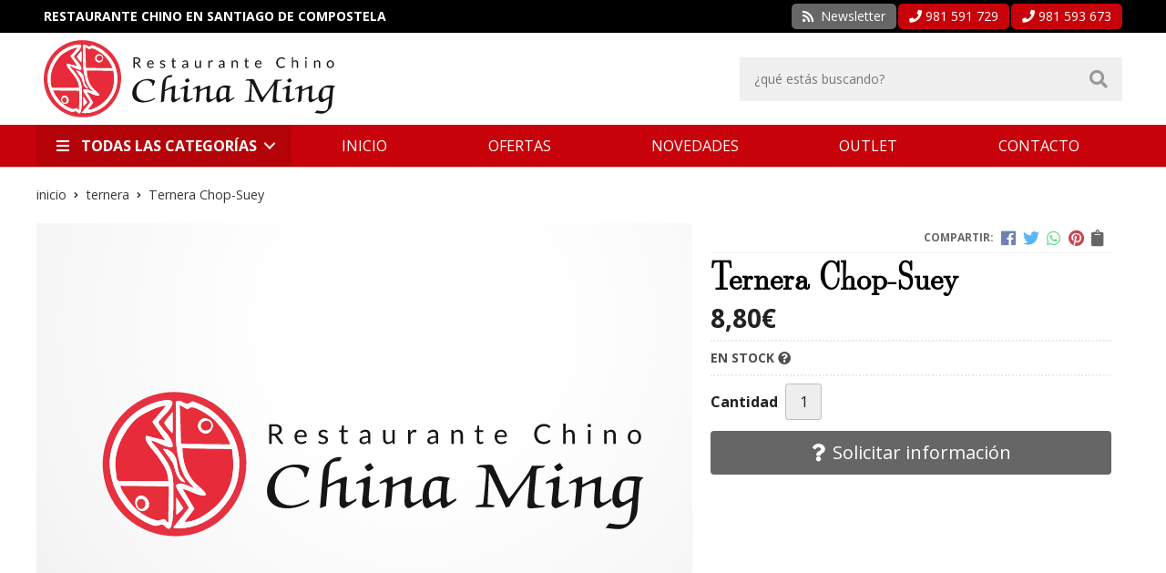

--- FILE ---
content_type: text/html; charset=utf-8
request_url: https://www.chinaming.es/ternera-chop-suey_pr213906
body_size: 19449
content:
 <!DOCTYPE html><html lang="es-ES"><head><meta charset="utf-8" /><meta name="viewport" content="width=device-width" /><meta name="theme-color" content=""><meta name="apple-mobile-web-app-status-bar-style" content="black-translucent"><title>Ternera Chop-Suey - Ternera</title><meta name="title" content="Ternera Chop-Suey - Ternera"/><meta name="description" content="Compra Ternera Chop-Suey. Características, fotos y precio del artículo Ternera Chop-Suey. Categoría Ternera. Ternera salteada con calabacín, pimiento,..."/><meta name="keywords" content="Ternera Chop-Suey, comprar Ternera Chop-Suey, fotos Ternera Chop-Suey, características Ternera Chop-Suey, información Ternera Chop-Suey"/><script async src="//stats.administrarweb.es/Vcounter.js" data-empid="24134A" data-regshares="false" data-product="tienda"></script><link rel="icon" type="image/png" href="/Content/images/favicon.png" /><link href="/Content/css/details?v=UcXB2IU9yOdQqWWUnJG0D79JU07qEzrxMHXyNSeDGhI1" rel="stylesheet"/><link rel="canonical" href="https://www.chinaming.es/ternera-chop-suey_pr213906" /><meta property="og:title" content="Ternera Chop-Suey" /><meta property="og:description" content="Ternera salteada con calabacín, pimiento, zanahoria y brotes de soja" /><meta property="og:url" content="https://www.chinaming.es/ternera-chop-suey_pr213906" /><meta property="og:type" content="product" /><meta property="product:category" content="Ternera" /><meta property="product:retailer_item_id" content="213906" /><meta property="product:brand" content="" /><meta property="product:product_link" content="" /><meta property="product:price:amount" content="8.80" /><meta property="product:price:currency" content="EUR" /><meta property="og:image" content="" /><script type="application/ld+json"> { "@context": "http://schema.org", "@type": "Organization", "url": "https://www.chinaming.es", "logo": "https://www.chinaming.es/Content/images/logo-china-ming.svg", "contactPoint": [{ "@type": "ContactPoint", "telephone": "+34-981593673", "email": "info@chinaming.es", "contactType": "customer service", "areaServed": "ES", "availableLanguage": "Spanish", "name": "China Ming" }] } </script><script type="application/ld+json"> { "@context": "http://schema.org", "@type": "BreadcrumbList", "itemListElement": [ {"@type": "ListItem", "position": 1, "item": { "@id": "https://www.chinaming.es/ternera_ca23769", "name": "Ternera" } }, {"@type": "ListItem", "position": 2, "item": { "@id": "https://www.chinaming.es/ternera-chop-suey_pr213906", "name": "Ternera Chop-Suey" } } ] } </script><script type='application/ld+json'> { "@context": "http://www.schema.org", "@type": "Product", "brand": "", "productID":"213906#402730", "name": "Ternera Chop-Suey", "category": "Ternera", "url": "https://www.chinaming.es/ternera-chop-suey_pr213906?cid=402730", "description": "Ternera salteada con calabacín, pimiento, zanahoria y brotes de soja", "offers": { "@type": "Offer", "price": "8.80", "url": "https://www.chinaming.es/ternera-chop-suey_pr213906?cid=402730", "seller": { "@type": "Organization", "name": "China Ming", "url": "https://www.chinaming.es", "logo": "https://www.chinaming.es/Content/images/logo-china-ming.svg" }, "priceCurrency": "EUR", "itemCondition":"https://schema.org/NewCondition", "availability":"https://schema.org/InStock" } , "isSimilarTo": [ {"@type": "Product", "name": "Ternera con patatas", "url": "https://www.chinaming.es/ternera-con-patatas_pr213914", "image": "https://www.chinaming.es/ternera-con-patatas_pic213914ni0t0.jpg", "offers": { "@type": "Offer", "price": "9.40", "priceCurrency": "EUR" } }, {"@type": "Product", "name": "Ternera a la plancha", "url": "https://www.chinaming.es/ternera-a-la-plancha_pr213916", "image": "https://www.chinaming.es/ternera-a-la-plancha_pic213916ni0t0.jpg", "offers": { "@type": "Offer", "price": "9.40", "priceCurrency": "EUR" } }, {"@type": "Product", "name": "Ternera con salsa de ostras", "url": "https://www.chinaming.es/ternera-con-salsa-de-ostras_pr213910", "image": "https://www.chinaming.es/ternera-con-salsa-de-ostras_pic213910ni0t0.jpg", "offers": { "@type": "Offer", "price": "8.80", "priceCurrency": "EUR" } }, {"@type": "Product", "name": "Ternera con salsa curry", "url": "https://www.chinaming.es/ternera-con-salsa-curry_pr213908", "image": "https://www.chinaming.es/ternera-con-salsa-curry_pic213908ni0t0.jpg", "offers": { "@type": "Offer", "price": "8.80", "priceCurrency": "EUR" } }, {"@type": "Product", "name": "Ternera con setas y bambú", "url": "https://www.chinaming.es/ternera-con-setas-y-bambu_pr213913", "image": "https://www.chinaming.es/ternera-con-setas-y-bambu_pic213913ni0t0.jpg", "offers": { "@type": "Offer", "price": "9.40", "priceCurrency": "EUR" } }, {"@type": "Product", "name": "Ternera Mok-Yi", "url": "https://www.chinaming.es/ternera-mok-yi_pr213915", "image": "https://www.chinaming.es/ternera-mok-yi_pic213915ni0t0.jpg", "offers": { "@type": "Offer", "price": "9.40", "priceCurrency": "EUR" } } ] } </script></head><body class=" catalog"><header><div class="preHeader"><div class="preHeaderCont"><div class="phcLeft"><p>Restaurante Chino en Santiago de Compostela</p></div><div class="phcRight"><div class="socialLine"><ul class="socialUl"><li class="news"><a href="https://newsletters.administrarweb.es/suscripcion/alta-news?eid=24134A&lang=1" title="Ir a Newsletter" rel="noreferrer" target="_blank" rel="nofollow"><span><i class="fas fa-rss"></i><span> Newsletter</span></span></a></li><li class="phone"><a href="tel:981591729" title="Llamar a Restaurante China Ming" rel="noreferrer" target="_blank"><span><i class="fa fa-phone"></i><span>981 591 729</span></span></a></li><li class="phone"><a href="tel:981593673" title="Llamar a Restaurante China Ming" rel="noreferrer" target="_blank"><span><i class="fa fa-phone"></i><span>981 593 673</span></span></a></li></ul></div></div></div></div><div class="header"><div class="btnmenu"><div class="navTrigger"><i></i><i></i><i></i></div></div><div class="fndmenu"></div><div class="headerCont"><div class="hcLeft"><div class="hcLogo"><a href="/" title="China Ming. Tu Restaurante Chino en Santiago"><img src="/Content/images/logo-china-ming.svg" alt="China Ming. Tu Restaurante Chino en Santiago"></a></div></div><div class="hcCenter"><div class="searchCont"><div id="search" data-respclass="rightSlide"><div class="searchBar"><label><input id="searchbox" type="text" autocomplete="off" placeholder="&#191;qu&#233; est&#225;s buscando?"></label><a id="searchbox_button" href="#" title="Buscar"><i class="fa fa-search"></i></a></div><div id="search_results"></div></div><div id="searchbtn"><a href="#" title="Buscar"><i class="fa fa-search"></i></a></div></div></div></div></div><div class="menu" data-respclass="leftSlide"><div class="menuCont"><div class="cd-dropdown-wrapper mcPrincipal"><a class="cd-dropdown-trigger" href="#" id=""><i class="fas fa-bars"></i><span>Todas las categor&#237;as</span></a><nav id="nav_menu" class="mcPrincipal cd-dropdown"><a href="#0" class="cd-close">Cerrar</a><ul class="cd-dropdown-content"><li class=" "><p><a href="/entremeses_ca23759">Entremeses</a><span></span></p></li><li class=" "><p><a href="/sopas_ca23760">Sopas</a><span></span></p></li><li class=" "><p><a href="/arroz_ca23761">Arroz</a><span></span></p></li><li class=" "><p><a href="/pasta_ca23762">Pasta</a><span></span></p></li><li class=" "><p><a href="/huevos-patatas_ca23763">Huevos/patatas</a><span></span></p></li><li class=" "><p><a href="/vegetales_ca23764">Vegetales</a><span></span></p></li><li class=" "><p><a href="/pescado-y-mariscos_ca23765">Pescado y mariscos</a><span></span></p></li><li class=" "><p><a href="/pollo_ca23766">Pollo</a><span></span></p></li><li class=" "><p><a href="/pato_ca23767">Pato</a><span></span></p></li><li class=" "><p><a href="/cerdo_ca23768">Cerdo</a><span></span></p></li><li class=" "><p><a href="/ternera_ca23769">Ternera</a><span></span></p></li><li class=" "><p><a href="/postres_ca23770">Postres</a><span></span></p></li><li class=" "><p><a href="/menus-especiales_ca23771">Men&#250;s especiales</a><span></span></p></li><li class=" "><p><a href="/bebidas_ca28350">Bebidas</a><span></span></p></li></ul></nav></div><nav class="mcDestacado"><ul><li><a href="/"><span>Inicio</span></a></li><li><a href="/productos/ofertas"><span>Ofertas</span></a></li><li><a href="/productos/novedades"><span>Novedades</span></a></li><li><a href="/productos/outlet"><span>Outlet</span></a></li><li><a href="/contacto_if"><span>Contacto</span></a></li></ul></nav></div></div></header><main><section></section><section class="ficha" data-productoid="213906"><div class="fichaCont"><div class="breadcrumb"><ol><li><a href="/" title="China Ming. Tu Restaurante Chino en Santiago"><span>inicio</span></a></li><li><a href="/ternera_ca23769" title="Ternera"><span>ternera</span></a></li><li><span>Ternera Chop-Suey</span></li></ol></div><div class="fichaContInfo"><div class="FCI01"><div class="socialShare "><span>Compartir:</span><div class=""><div class="ssfb"><a href="https://www.facebook.com/sharer.php?u=https%3a%2f%2fwww.chinaming.es%2fternera-chop-suey_pr213906" rel="nofollow noreferrer" title="Compartir en Facebook" target="_blank"></a></div><div class="sstw"><a href="https://twitter.com/intent/tweet?original_referrer=https%3a%2f%2fwww.chinaming.es%2fternera-chop-suey_pr213906&amp;url=https%3a%2f%2fwww.chinaming.es%2fternera-chop-suey_pr213906" rel="nofollow noreferrer" title="Compartir en Twitter" target="_blank"></a></div><div class="sswa"><a href="https://api.whatsapp.com/send?text=https%3a%2f%2fwww.chinaming.es%2fternera-chop-suey_pr213906" rel="nofollow noreferrer" title="Compartir en Whatsapp" target="_blank"></a></div><div class="sspi"><a href="https://www.pinterest.com/pin/create/button/?url=https%3a%2f%2fwww.chinaming.es%2fternera-chop-suey_pr213906" rel="nofollow noreferrer" title="Compartir en Pinterest" target="_blank"></a></div><div class="ssco" id="shareCopy"><span></span></div></div></div><h1 class="title1"><span>Ternera Chop-Suey</span></h1><div><ul id="dvDetailsInfoComb"><li class="precio "><span class="precioActual"><span data-currency-price="8,80">8,80</span><span data-currency-symbol="">€</span></span></li><li class="fichaTags"></li><li class="fichaRMD"><span id="disponibilidad" data-id="1">EN STOCK <i class="fa fa-question-circle" aria-hidden="true"></i></span></li><input id="hdImgsComb" type="hidden" /><input id="combId" type="hidden" value="402730" /><input id="allowBuy" type="hidden" value="True" /><input id="askPrice" type="hidden" value="False" /><input id="hdnObsCli" type="hidden" value="" /></ul><ul class="modoComb2"><li id="liCant" class="fichaCantidad"><span class="fichaCantidadNombre">Cantidad</span><input type="text" name="cantidad" value="1" data-fns="4,0" /></li><li class="fichaBoton"><a id="btSolInfo" href="/productoinformacion_p213906?cid=402730" data-href="/productoinformacion_p213906" data-selectvariacion="Primero debe seleccionar una variaci&#243;n de &#171;&#187;" data-txtconsultarprecio="Consultar precio" data-txtsolinfo="Solicitar informaci&#243;n"><i class="fas fa-question"></i><span>Solicitar información</span></a></li></ul></div></div><div class="fichaContGal"><div id="dvGaleria"><div id="gallery" class="reswiper-container gallery"><div class="swiper-container"><div class="swiper-wrapper"><div class="swiper-slide" style="background-image: url(/Content/images/Noimg/noimage43.svg)">  <div class="swiper-zoom-container"><img src="/Content/images/Noimg/noimage43.svg" alt="Ternera Chop-Suey - Imagen" title="" /></div></div></div><div class="swiper-pagination"></div><div class="swiper-button-prev"></div><div class="swiper-button-next"></div></div></div></div></div></div><div class="fichaContDatos"><div class="fichaSeo"><p>Comprar <strong>Ternera Chop-Suey</strong> por <span data-currency-price=8,80>8,80</span><span data-currency-symbol=''>€</span>. Producto en stock. </p><p>Precio, información, características e imágenes de <strong>Ternera Chop-Suey</strong> pertenece a la categoría <a style="text-decoration: underline;" href="/ternera_ca23769" title="Ternera">Ternera</a> (12).</p><p>Encuentra productos relacionados y de similares características a <strong>Ternera Chop-Suey</strong> en "Ternera".</p></div><div class="fichaDesc"><div class="fichaDescCont"><h2 class="title2">Informaci&#243;n</h2><p>Ternera salteada con calabacín, pimiento, zanahoria y brotes de soja</p></div><div class="fichaClasificado"><span>Clasificado en:</span><ul><li><a href="/ternera_ca23769" title="Ternera"><span>Ternera</span></a></li></ul></div><div class="contactBand"><div><p class='title'>¿Alguna duda? ¿Necesitas asesoramiento?</p><p class='desc'>Ponte en contacto con nosotros y resolveremos tus dudas.</p></div><ul class="socialUl"><li class="phone"><a href="tel:981593673" title="Llamar a Restaurante China Ming" rel="noreferrer" target="_blank"><span><i class="fa fa-phone"></i><span>981 593 673</span></span></a></li><li class="mail"><a href="/productoinformacion_p213906" title="Contacto por email" rel="noreferrer"><span><i class="fa fa-envelope"></i><span>enviar email</span></span></a></li></ul></div></div></div></div></section><section><section class="boxMini"><div class="slideCont"><div class="sw swiper-container"><div class="swiper-wrapper"><div class="swiper-slide"><div class="prodItem "><div class="prodItemImg"><a href="/ternera-a-la-plancha_pr213916" title="Ternera a la plancha"><img src="/ternera-a-la-plancha_pic213916ni0w25h25t0m4.jpg" alt="Ternera a la plancha - Imagen 1" class="lazy" data-src="/ternera-a-la-plancha_pic213916ni0w250h250t0m4.jpg"><img src="/ternera-a-la-plancha_pic213916ni1w25h25t0m4.jpg" data-src="/ternera-a-la-plancha_pic213916ni1w250h250t0m4.jpg" class="lazy" alt="Ternera a la plancha - Imagen 2"><div class="PIITag"></div></a></div><div class="prodItemCont"><h2 class="PICTitle"><a href="/ternera-a-la-plancha_pr213916" title="Ternera a la plancha" >Ternera a la plancha</a></h2><p class="PICPrice"><span class="PICPriceValue">9,40€</span></p><div class="PICDesc">Ternera con cebolla y salsa de soja a la plancha</div></div></div></div><div class="swiper-slide"><div class="prodItem "><div class="prodItemImg"><a href="/ternera-con-patatas_pr213914" title="Ternera con patatas"><img src="/ternera-con-patatas_pic213914ni0w25h25t0m4.jpg" alt="Ternera con patatas - Imagen 1" class="lazy" data-src="/ternera-con-patatas_pic213914ni0w250h250t0m4.jpg"><div class="PIITag"></div></a></div><div class="prodItemCont"><h2 class="PICTitle"><a href="/ternera-con-patatas_pr213914" title="Ternera con patatas" >Ternera con patatas</a></h2><p class="PICPrice"><span class="PICPriceValue">9,40€</span></p><div class="PICDesc">Ternera salteada con salsa de soja, con guarnición de patatas fritas</div></div></div></div><div class="swiper-slide"><div class="prodItem "><div class="prodItemImg"><a href="/ternera-con-salsa-curry_pr213908" title="Ternera con salsa curry"><img src="/ternera-con-salsa-curry_pic213908ni0w25h25t0m4.jpg" alt="Ternera con salsa curry - Imagen 1" class="lazy" data-src="/ternera-con-salsa-curry_pic213908ni0w250h250t0m4.jpg"><div class="PIITag"></div></a></div><div class="prodItemCont"><h2 class="PICTitle"><a href="/ternera-con-salsa-curry_pr213908" title="Ternera con salsa curry" >Ternera con salsa curry</a></h2><p class="PICPrice"><span class="PICPriceValue">8,80€</span></p><div class="PICDesc">Ternera con patata, zanahoria, cebolla, guisantes y salsa de curry</div></div></div></div><div class="swiper-slide"><div class="prodItem "><div class="prodItemImg"><a href="/ternera-con-salsa-de-ostras_pr213910" title="Ternera con salsa de ostras"><img src="/ternera-con-salsa-de-ostras_pic213910ni0w25h25t0m4.jpg" alt="Ternera con salsa de ostras - Imagen 1" class="lazy" data-src="/ternera-con-salsa-de-ostras_pic213910ni0w250h250t0m4.jpg"><div class="PIITag"></div></a></div><div class="prodItemCont"><h2 class="PICTitle"><a href="/ternera-con-salsa-de-ostras_pr213910" title="Ternera con salsa de ostras" >Ternera con salsa de ostras</a></h2><p class="PICPrice"><span class="PICPriceValue">8,80€</span></p><div class="PICDesc">Ternera con champiñones salteada con salsa de ostras.</div></div></div></div><div class="swiper-slide"><div class="prodItem "><div class="prodItemImg"><a href="/ternera-con-setas-y-bambu_pr213913" title="Ternera con setas y bamb&#250;"><img src="/ternera-con-setas-y-bambu_pic213913ni0w25h25t0m4.jpg" alt="Ternera con setas y bamb&#250; - Imagen 1" class="lazy" data-src="/ternera-con-setas-y-bambu_pic213913ni0w250h250t0m4.jpg"><div class="PIITag"></div></a></div><div class="prodItemCont"><h2 class="PICTitle"><a href="/ternera-con-setas-y-bambu_pr213913" title="Ternera con setas y bamb&#250;" >Ternera con setas y bamb&#250;</a></h2><p class="PICPrice"><span class="PICPriceValue">9,40€</span></p><div class="PICDesc">Ternera acompañada de setas y bambú con salsa de soja.</div></div></div></div><div class="swiper-slide"><div class="prodItem "><div class="prodItemImg"><a href="/ternera-mok-yi_pr213915" title="Ternera Mok-Yi"><img src="/ternera-mok-yi_pic213915ni0w25h25t0m4.jpg" alt="Ternera Mok-Yi - Imagen 1" class="lazy" data-src="/ternera-mok-yi_pic213915ni0w250h250t0m4.jpg"><div class="PIITag"></div></a></div><div class="prodItemCont"><h2 class="PICTitle"><a href="/ternera-mok-yi_pr213915" title="Ternera Mok-Yi" >Ternera Mok-Yi</a></h2><p class="PICPrice"><span class="PICPriceValue">9,40€</span></p><div class="PICDesc">Ternera acompañada de setas mok-yi (un tipo de seta china crujiente), también conocidas como "orejitas de madera"</div></div></div></div></div><div class="swiper-pagination"></div><div class="swiper-button-next"><i class="fa fa-chevron-right"></i></div><div class="swiper-button-prev"><i class="fa fa-chevron-left"></i></div></div></div></section></section><input id="modocomb" type="hidden" value="2" /></main><div class="news1"><div class="newsCont"><h2 class="title2">NEWSLETTER</h2><p class='newsDesc'>Suscríbete a nuestro newsletter para recibir ofertas y novedades exclusivas.</p><div class="newsMail"><form action="https://newsletters.administrarweb.es/suscripcion/alta-newsletters" method="post" id="frmBannerNewsletter" target="_blank" rel="noreferrer"><input type="hidden" name="empId" value="24134A" /><input type="hidden" name="lang" value="1" /><label><input name="txtEmail" class="newsInput" placeholder="Introduce tu email"></label><button type="submit" title="Mantente informado das nosas ofertas" class="newsBtn">Suscribirse</button></form></div></div></div><footer><div class="footerInfo"><div class="footerInfoCont"><div class=" FICBox"><p class="FICBoxTitle">China Ming</p><p>Tu restaurante chino en Santiago. Disponemos de servicio a domicilio y comida para llevar. Ofrecemos carnes y verduras frescas de proveedores locales.</p></div><div class="FICBox"><p class="FICBoxTitle">Nuestra Tienda</p><ul class="FICBoxList"><li><a href="/quienes-somos_ib" title="Qui&#233;nes somos">Qui&#233;nes somos</a></li><li><a href="/contacto_if" title="Contacto">Contacto</a></li></ul></div></div></div><div class="footerEnd"><div class="footerEndCont"><div class="FECLegal"><a href="/mapa-sitio" title="Mapa del sitio">Mapa del sitio</a> - <a href="/aviso-legal" title="Aviso legal">Aviso legal</a> - <a href="/politica-privacidad-cookies#politicaPrivac" title="Pol&#237;tica de privacidad" rel="nofollow">Pol&#237;tica de privacidad</a> - <a href="/politica-privacidad-cookies#usoCookies" title="Cookies" rel="nofollow">Cookies</a> - <a href="https://topropanel.administrarweb.es" title="Acceder al área interna" target="_blank" rel="noreferrer nofollow">&#193;rea Interna</a></div><div class="FECPaxinas"><a href="https://www.paxinasgalegas.es" title="P&#225;xinas Galegas" target="_blank" rel="noopener"><span>Elaborado por</span><img loading="lazy" src="/Content/images/logo-paxinas-galegas.svg" alt="Logo de Páxinas"></a></div></div></div></footer><div id="goToTop"></div><div id="mcd" style="display: none;" data-ajaxload="true" data-url="/Bloques/CampanasExpress"></div><link rel="stylesheet" type="text/css" href="/Content/css/imports.css" /><script async src="//cookies.administrarweb.es/pgcookies.min.js" id="pgcookies" data-product="tienda" data-allowtype="auto" data-fbpixel="False" data-ganalytics="False" data-auto-analytics="false" data-default-state-for-ads="False" data-default-state-for-analytics="False" data-expire="30" data-message="Este sitio web utiliza cookies para asegurarte la mejor experiencia de usuario posible." data-deny="Declinar" data-allow="Permitir cookies" data-link="Aprender m&#225;s" data-href="/politica-privacidad-cookies#usoCookies"></script><script src="/Content/js/details?v=L0OErKnILEzexszZRA5tY3SQ2Ffv3YTkKSiTPIoRgOM1"></script></body></html> 

--- FILE ---
content_type: text/html; charset=utf-8
request_url: https://www.chinaming.es/Productos/AjaxGetAllCombs
body_size: -87
content:
{"success":true,"combs":[{"combId":402730,"vars":[],"enabled":true}],"ngrupos":0}

--- FILE ---
content_type: text/css
request_url: https://www.chinaming.es/Content/css/imports.css
body_size: 432
content:
@import url('https://fonts.googleapis.com/css?family=Open+Sans:400,700');

@font-face
{
    font-family: 'LTRoman';
    src: url('/Content/fonts/lmromandunh10-regular-webfont-webfont.eot');
    src: url('/Content/fonts/lmromandunh10-regular-webfont-webfont.svg#latin_modern_roman_dunhil10Rg') format('svg'),
         url('/Content/fonts/lmromandunh10-regular-webfont-webfont.eot?#iefix') format('embedded-opentype'),
         url('/Content/fonts/lmromandunh10-regular-webfont-webfont.woff') format('woff'),
         url('/Content/fonts/lmromandunh10-regular-webfont-webfont.ttf') format('truetype');
    font-weight: normal;
    font-style: normal;
}

--- FILE ---
content_type: image/svg+xml
request_url: https://www.chinaming.es/Content/images/logo-china-ming.svg
body_size: 38316
content:
<?xml version="1.0" encoding="utf-8"?>
<!-- Generator: Adobe Illustrator 15.0.0, SVG Export Plug-In . SVG Version: 6.00 Build 0)  -->
<!DOCTYPE svg PUBLIC "-//W3C//DTD SVG 1.1//EN" "http://www.w3.org/Graphics/SVG/1.1/DTD/svg11.dtd">
<svg version="1.1" id="Layer_1" xmlns="http://www.w3.org/2000/svg" xmlns:xlink="http://www.w3.org/1999/xlink" x="0px" y="0px"
	 width="2438.793px" height="649.879px" viewBox="0 0 2438.793 649.879" enable-background="new 0 0 2438.793 649.879"
	 xml:space="preserve">
<g>
	<path fill-rule="evenodd" clip-rule="evenodd" fill="#E53140" d="M333.19,555.253l-1.757-12.784l-0.028-52.668l0.142-11.452
		l1.531-0.794l30.813,47.963l-1.389,1.105L333.19,555.253z M346.343,371.029c4.195,9.383,23.783,30.104,24.604,36.85
		c-28.913,0-44.815-50.314-49.691-74.692c-3.713-18.595-48.246-70.554-48.331-75.997c33.988,0,57.969,29.707,61.88,62.476
		C336.592,334.83,339.965,356.771,346.343,371.029L346.343,371.029z M313.971,185.586c-3.09-0.454-37.757-40.053-35.773-47.225
		c0.907-3.288,33.081-43.937,36.766-46.176l0.454,12.869l-0.057,67.294L313.971,185.586z M329.987,45.073
		c19.276-16.526,37.077,12.274,52.838,8.135c29.65-7.767,7.568-17.603,51.874,1.162c41.045,17.405,57.855,29.027,89.972,59.33
		c57.515,54.227,90.312,127.219,90.793,206.447c0.539,88.838-25.001,148.337-84.5,212.626
		c-49.209,53.15-138.955,91.899-211.209,79.909l-1.417-1.134l70.299-88.186c-4.706-15.506-62.901-90.454-57.487-102.614
		c2.24-4.11,11.197-7.03,16.384-7.03h2.92c18.85,0,54.964,20.268,61.427,20.126c-19.021-25.03-36.397-36.681-49.918-68.201
		c-12.529-29.226-19.333-61.002-25.2-91.814C325.82,216.286,329.987,107.889,329.987,45.073L329.987,45.073z M314.312,247.269
		c-17.008,12.217-75.374-26.703-95.528-28.12c0.142,9.298,25.54,31.805,32.627,42.01c10.573,15.279,20.665,26.419,31.266,43.313
		c24.265,38.607,35.603,67.89,35.603,115.115v5.839c0,25.087,5.698,188.702-18.964,191.452c-14.825,1.673-16.951-18.113-32.797-18
		c-18.057,0.142-19.984,10.205-44.22,1.474c-25.144-9.014-46.432-21.996-68.202-37.077C66.053,502.358,12.79,371.199,38.104,266.686
		c26.362-108.85,95.726-186.803,202.62-220.167c13.918-4.337,84.785-23.244,72,10.545c-10.63,28.063-27.439,38.835-45.354,59.981
		c-10.658,12.614-21.884,17.688-11.225,31.124c7.001,8.873,15.732,21.657,23.386,29.282
		C292.314,190.207,320.916,228.56,314.312,247.269L314.312,247.269z M287.552,2.639C109.253,21.206-17.824,185.615,2.047,362.78
		c20.154,179.745,179.66,303.278,358.413,286.384c181.275-17.121,302.372-183.826,285.789-360.198
		C629.269,108.683,464.718-15.815,287.552,2.639L287.552,2.639z"/>
	<path fill-rule="evenodd" clip-rule="evenodd" fill="#E72B3A" d="M446.632,466.812c-28.318-4.479-65.905-26.532-82.998-28.204
		l-2.098,1.219l51.959,87.477l-44.164,57.827l1.616,1.219c57.402,2.069,138.274-61.03,171.185-106.781
		c50.088-69.704,52.441-140.655,40.932-222.378L359.24,254.27c-0.085,56.693,20.041,123.477,62.816,162.482
		C429.823,423.811,495.417,474.551,446.632,466.812L446.632,466.812z"/>
	<path fill-rule="evenodd" clip-rule="evenodd" fill="#E72B3A" d="M296.34,403.485c0-46.487-22.167-73.417-45.439-109.644
		c-11.396-17.717-69.109-74.892-55.644-92.381l0.85-3.43l86.485,21.657l-58.337-83.962l0.964-2.013l60.888-71.093
		c-34.866-1.587-112.45,39.345-139.011,62.901c-31.437,27.864-66.104,85.323-77.953,125.404
		c-8.192,27.695-14.995,58.592-12.529,87.902c1.304,15.194,4.648,29.424,5.754,44.079c1.927,25.653,9.921,18.851,32.116,19.077
		C161.609,402.721,229.272,403.485,296.34,403.485L296.34,403.485z"/>
	<path fill-rule="evenodd" clip-rule="evenodd" fill="#FEFEFE" d="M359.24,254.27l223.824,2.919
		c11.509,81.723,9.156,152.674-40.932,222.378c-32.91,45.751-113.783,108.851-171.185,106.781l-1.616-1.219l44.164-57.827
		l-51.959-87.477l2.098-1.219c17.093,1.672,54.68,23.726,82.998,28.204c48.785,7.739-16.809-43.001-24.576-50.06
		C379.281,377.747,359.155,310.963,359.24,254.27L359.24,254.27z M348.157,62.648l1.729-1.616l31.124,17.773
		c13.947-3.005,10.942-14.57,35.15-5.812c14.06,5.074,18.369,8.221,30.728,14.627c15.761,8.192,41.641,25.965,54.227,37.956
		c16.101,15.307,29.821,31.776,42.718,49.408c6.35,8.674,30.189,54.765,30.473,61.71l-219.458-2.835l-1.275-0.085L348.157,62.648z
		 M329.987,45.073c0,62.815-4.167,171.212,6.775,228.756c5.868,30.813,12.671,62.589,25.2,91.814
		c13.521,31.521,30.897,43.171,49.918,68.201c-6.463,0.142-42.577-20.126-61.427-20.126h-2.92c-5.188,0-14.145,2.92-16.384,7.03
		c-5.414,12.16,52.781,87.108,57.487,102.614l-70.299,88.186l1.417,1.134c72.255,11.99,162-26.759,211.209-79.909
		c59.499-64.289,85.039-123.788,84.5-212.626c-0.482-79.228-33.278-152.22-90.793-206.447
		c-32.117-30.303-48.926-41.925-89.972-59.33c-44.306-18.765-22.224-8.929-51.874-1.162
		C367.064,57.347,349.263,28.547,329.987,45.073L329.987,45.073z"/>
	<path fill-rule="evenodd" clip-rule="evenodd" fill="#FEFEFE" d="M79.83,423.952l216.51,2.948h1.672l-2.438,160.639l-1.871-0.028
		c-13.096-5.556-7.512-20.041-30.841-11.225c-19.19,7.228-18.368,2.834-38.239-3.062c-19.446-5.755-46.063-23.131-62.929-35.093
		C138.167,521.492,83.996,450.343,79.83,423.952L79.83,423.952z M296.34,403.485c-67.068,0-134.731-0.765-201.855-1.502
		c-22.195-0.227-30.189,6.576-32.116-19.077c-1.106-14.655-4.451-28.885-5.754-44.079c-2.466-29.31,4.337-60.208,12.529-87.902
		c11.849-40.082,46.517-97.54,77.953-125.404c26.561-23.556,104.145-64.488,139.011-62.901l-60.888,71.093l-0.964,2.013
		l58.337,83.962l-86.485-21.657l-0.85,3.43c-13.465,17.49,44.249,74.665,55.644,92.381
		C274.173,330.068,296.34,356.998,296.34,403.485L296.34,403.485z M314.312,247.269c6.604-18.709-21.997-57.062-34.781-69.817
		c-7.654-7.625-16.384-20.41-23.386-29.282c-10.659-13.436,0.567-18.51,11.225-31.124c17.915-21.146,34.724-31.918,45.354-59.981
		c12.785-33.789-58.082-14.882-72-10.545C133.83,79.883,64.466,157.835,38.104,266.686
		C12.79,371.199,66.053,502.358,154.097,563.274c21.77,15.081,43.058,28.063,68.202,37.077c24.236,8.731,26.164-1.332,44.22-1.474
		c15.846-0.113,17.972,19.673,32.797,18c24.662-2.75,18.964-166.365,18.964-191.452v-5.839c0-47.226-11.338-76.508-35.603-115.115
		c-10.602-16.895-20.693-28.035-31.266-43.313c-7.087-10.205-32.485-32.712-32.627-42.01
		C238.938,220.566,297.303,259.486,314.312,247.269L314.312,247.269z"/>
	<path fill-rule="evenodd" clip-rule="evenodd" fill="#E62F3B" d="M495.303,160.642c-17.886,53.263-74.154,18.227-64.658-14.882
		C444.903,96.125,506.869,126.144,495.303,160.642L495.303,160.642z M353.571,233.775l1.275,0.085l219.458,2.835
		c-0.284-6.945-24.123-53.036-30.473-61.71c-12.897-17.631-26.617-34.101-42.718-49.408c-12.586-11.991-38.466-29.764-54.227-37.956
		c-12.359-6.406-16.668-9.553-30.728-14.627c-24.208-8.759-21.203,2.807-35.15,5.812l-31.124-17.773l-1.729,1.616L353.571,233.775z"
		/>
	<path fill-rule="evenodd" clip-rule="evenodd" fill="#E62F3B" d="M166.145,469.307c34.498-10.688,62.957,49.748,23.442,65.905
		C150.781,551.058,128.16,481.099,166.145,469.307L166.145,469.307z M296.34,426.9l-216.51-2.948
		c4.167,26.391,58.337,97.54,81.864,114.18c16.866,11.962,43.483,29.338,62.929,35.093c19.871,5.896,19.049,10.289,38.239,3.062
		c23.329-8.816,17.745,5.669,30.841,11.225l1.871,0.028l2.438-160.639H296.34z"/>
	<path fill-rule="evenodd" clip-rule="evenodd" fill="#FEFEFE" d="M370.947,407.879c-0.822-6.746-20.409-27.467-24.604-36.85
		c-6.378-14.259-9.751-36.199-11.537-51.364c-3.912-32.769-27.893-62.476-61.88-62.476c0.085,5.443,44.618,57.402,48.331,75.997
		C326.132,357.564,342.034,407.879,370.947,407.879L370.947,407.879z"/>
	<path fill-rule="evenodd" clip-rule="evenodd" fill="#FEFEFE" d="M164.5,485.237c9.638,0.453,20.92,2.268,24.803,12.132
		c6.52,16.611-2.721,17.972-5.726,27.411l-17.122,1.247C153.559,512.648,146.472,499.637,164.5,485.237L164.5,485.237z
		 M166.145,469.307c-37.984,11.792-15.364,81.751,23.442,65.905C229.102,519.055,200.642,458.619,166.145,469.307L166.145,469.307z"
		/>
	<path fill-rule="evenodd" clip-rule="evenodd" fill="#FEFEFE" d="M448.588,167.842c-0.765-14.74-9.723-36.454,17.433-36.454
		c15.109,0,9.581,3.288,18.936,5.953l0.737,27.354C464.264,180.144,466.362,173.454,448.588,167.842L448.588,167.842z
		 M495.303,160.642c11.565-34.498-50.4-64.517-64.658-14.882C421.149,178.868,477.417,213.905,495.303,160.642L495.303,160.642z"/>
	<path fill-rule="evenodd" clip-rule="evenodd" fill="#FEFEFE" d="M313.971,185.586l1.389-13.238l0.057-67.294l-0.454-12.869
		c-3.685,2.239-35.858,42.888-36.766,46.176C276.214,145.533,310.881,185.133,313.971,185.586L313.971,185.586z"/>
	<path fill-rule="evenodd" clip-rule="evenodd" fill="#E32B3A" d="M448.588,167.842c6.973,8.22,23.698,10.46,37.105-3.146
		c6.406-6.491,3.742-21.997-0.737-27.354C468.743,117.98,426.336,141.678,448.588,167.842L448.588,167.842z"/>
	<polygon fill-rule="evenodd" clip-rule="evenodd" fill="#FEFEFE" points="362.5,526.623 363.889,525.518 333.077,477.555 
		331.546,478.349 331.404,489.801 331.433,542.469 333.19,555.253 	"/>
	<path fill-rule="evenodd" clip-rule="evenodd" fill="#DE3940" d="M164.5,485.237c-14.598,7.37-13.294,30.16,1.956,40.79
		c4.706,3.288,12.444,2.013,17.122-1.247C202.286,511.741,189.785,472.481,164.5,485.237L164.5,485.237z"/>
	<path fill="#141515" d="M929.486,486.343c0.142,0.312,0.368,1.105,0.708,2.466c0.369,1.304,0.539,2.296,0.539,2.892
		c0,0.085-0.113,0.68-0.425,1.615c-0.312,0.992-0.567,1.928-0.822,2.835c-14.259,9.439-29.821,16.668-46.914,21.628
		c-17.036,5.046-34.498,7.569-52.384,7.569c-27.326,0-49.068-7.03-65.225-21.033c-16.129-14.032-24.18-32.91-24.18-56.693
		c0-15.363,3.345-30.416,9.921-45.241c6.661-14.769,15.789-27.609,27.411-38.466c12.359-11.509,26.872-20.494,43.398-26.815
		c16.583-6.35,33.732-9.553,51.505-9.553c11.055,0,21.43,1.304,31.096,3.939c9.666,2.608,18.793,6.69,27.382,12.161l-12.5,38.892
		l-9.411,3.826v-2.324c0-13.663-4.592-24.52-13.89-32.542c-9.241-8.021-21.742-11.99-37.446-11.99
		c-23.414,0-43.086,9.1-58.989,27.298c-15.874,18.227-23.812,41.414-23.812,69.533c0,23.528,6.605,42.038,19.814,55.56
		c13.181,13.465,31.153,20.239,54,20.239c11.367,0,23.698-2.154,36.936-6.406C899.467,501.479,913.924,495.045,929.486,486.343
		L929.486,486.343z M979.688,524.384l10.177-123.506c0.396-3.43,0.708-8.079,1.077-14.116c2.069-28.347,6.548-46.999,13.266-56.013
		c8.589-11.792,18.34-20.807,29.197-27.1c10.941-6.293,22.309-9.439,34.044-9.439c1.814,0.113,3.713,0.227,5.527,0.369
		c1.814,0.17,3.515,0.425,4.961,0.737l-8.986,17.773h-9.723c-13.436,0-22.932,3.09-28.403,9.213
		c-5.471,6.151-9.042,18.992-10.744,38.636l-0.737,7.54c-0.878,8.277-1.757,18.028-2.636,29.254
		c-0.964,11.196-1.531,18.283-1.757,21.26l2.381-1.247c36.368-19.134,62.617-30.982,78.831-35.49
		c1.077,0.313,2.069,0.737,2.892,1.219c0.879,0.511,1.956,1.418,3.146,2.608c-1.021,7.285-1.758,13.521-2.325,18.766
		c-0.51,5.244-0.963,9.694-1.134,13.379l-2.948,41.925c-0.142,2.041-0.255,4.535-0.312,7.653c-0.085,3.033-0.085,8.362-0.085,15.931
		c0,4.592,0.964,8.107,2.834,10.573c1.956,2.466,4.706,3.657,8.419,3.657c2.948,0,7.795-1.56,14.514-4.649
		c6.774-3.09,14.258-7.229,22.479-12.33v9.014c-8.362,6.576-17.008,12.643-25.937,18.255c-8.986,5.67-18.284,10.886-28.006,15.817
		h-4.592c-0.255,0-1.248-0.142-3.146-0.453c-0.681-0.113-1.248-0.227-1.645-0.341c-4.648-2.353-7.908-5.527-9.836-9.637
		c-1.956-4.082-2.977-9.837-2.977-17.349c0-3.345,0-6.01,0.085-7.966c0.057-1.927,0.17-3.826,0.312-5.641l3.062-35.915
		c0.51-8.078,1.02-16.044,1.644-23.782c0.113-1.304,0.198-1.984,0.198-1.984c0-3.799-0.652-6.604-1.956-8.391
		c-1.275-1.786-3.26-2.693-5.981-2.693c-3.515,0-8.674,1.418-15.392,4.252c-6.775,2.778-18.595,8.59-35.49,17.405l-7.143,83.339
		L979.688,524.384z M1171.055,482.204l4.96-43.285c0.255-3.714,0.454-6.804,0.567-9.326c0.113-2.466,0.198-4.876,0.198-7.144
		c0-4.96-0.51-8.646-1.587-10.941c-1.049-2.296-2.75-3.458-5.216-3.458c-3.316,0-7.2,0.736-11.622,2.154
		c-4.451,1.417-9.1,3.401-14.003,5.98v-9.354c7.229-4.138,15.392-8.276,24.378-12.5c9.042-4.309,19.531-8.816,31.55-13.635
		c1.247,0.113,2.381,0.481,3.373,1.162c1.021,0.681,1.956,1.672,2.835,2.977c-0.369,6.859-0.822,14.258-1.389,22.11
		c-0.567,7.908-1.19,16.355-1.956,25.37l-2.693,29.934c-0.369,3.458-0.624,6.859-0.822,10.091c-0.17,3.317-0.227,6.521-0.227,9.554
		c0,5.924,1.049,10.487,3.118,13.634c2.069,3.09,5.216,4.649,9.382,4.649c2.948,0,6.945-1.049,11.991-3.09
		c5.017-2.041,12.558-5.812,22.592-11.367v10.318c-8.079,5.499-16.583,10.602-25.37,15.25c-8.844,4.621-18.283,8.901-28.205,12.784
		h-4.394c-0.624,0-1.956-0.142-3.883-0.453c-0.624-0.113-1.134-0.227-1.503-0.341c-4.337-2.239-7.738-5.017-10.063-8.418
		c-2.325-3.374-3.458-7.144-3.458-11.339c0-2.665,0.142-5.868,0.369-9.524C1170.232,490.339,1170.629,486.399,1171.055,482.204
		L1171.055,482.204z M1196.056,358.047c-3.458-2.467-6.35-5.387-8.731-8.845c-2.438-3.458-4.394-7.398-6.038-11.962
		c4.167-3.345,8.476-6.435,12.898-9.213c4.394-2.778,8.844-5.244,13.436-7.398c2.693,4.933,5.159,9.128,7.483,12.529
		c2.24,3.458,4.564,6.491,6.889,9.185c-3.203,3.6-6.889,6.633-11.112,9.155C1206.686,354.021,1201.697,356.232,1196.056,358.047
		L1196.056,358.047z M1272.024,524.384c1.389-9.468,2.58-19.588,3.714-30.218c1.049-10.658,2.126-21.969,3.118-34.016l1.842-22.28
		c0.256-3.203,0.426-6.18,0.567-9.071c0.113-2.891,0.17-5.697,0.17-8.476c0-4.309-0.566-7.568-1.757-9.808
		c-1.135-2.268-2.835-3.401-5.074-3.401c-2.58,0-5.925,0.681-10.007,2.098c-4.139,1.36-9.524,3.713-16.327,7.001v-7.54
		c7.852-5.329,16.214-10.204,24.944-14.684c8.788-4.45,18.228-8.589,28.262-12.358c1.134,0.425,2.154,0.907,3.09,1.474
		c0.992,0.567,2.013,1.304,3.062,2.211c0.255,3.09,0.453,5.953,0.51,8.674c0.057,2.75,0.057,5.613,0.057,8.703
		c0,2.692,0,5.301-0.057,7.937c-0.057,2.608-0.198,5.386-0.312,8.362l0.368-0.142c36.681-19.758,63.439-31.975,80.277-36.596
		c1.077,0.313,2.069,0.737,2.892,1.219c0.879,0.511,1.956,1.418,3.146,2.608c-0.992,7.285-1.758,13.521-2.324,18.766
		c-0.511,5.244-0.936,9.694-1.134,13.379l-2.948,41.925c-0.113,2.126-0.255,4.224-0.312,6.265c-0.057,2.069-0.057,4.309-0.057,6.718
		c0,10.63,0.935,17.66,2.749,21.033c1.843,3.401,5.046,5.074,9.609,5.074c3.345,0,7.54-1.162,12.643-3.458
		c5.074-2.325,13.946-7.229,26.617-14.797l0.397,8.759c-9.496,7.144-18.851,13.521-28.205,19.134
		c-9.383,5.669-18.794,10.687-28.403,15.193h-4.394c-0.623,0-1.956-0.142-3.912-0.453c-0.538-0.113-1.049-0.227-1.445-0.341
		c-4.139-2.494-7.285-5.896-9.354-10.091s-3.062-9.326-3.062-15.478c0-3.883,0-6.916,0.057-9.07
		c0.057-2.126,0.199-4.224,0.313-6.265l2.692-35.745c0.397-5.839,0.709-11.111,1.021-15.902c0.312-4.762,0.426-7.908,0.426-9.411
		c0-4.11-0.624-7.029-1.928-8.759c-1.275-1.729-3.402-2.637-6.35-2.637c-3.572,0-8.73,1.418-15.449,4.252
		c-6.803,2.778-18.283,8.504-34.611,17.094c-1.19,14.399-2.466,28.602-3.713,42.491s-2.693,27.638-4.28,41.103L1272.024,524.384z
		 M1594.097,479.426v10.262l-18.085,12.586c-3.911,2.777-8.872,6.037-14.825,9.751c-5.98,3.771-12.643,7.852-20.183,12.359h-1.984
		c-1.956,0-3.713-0.199-5.216-0.624c-1.502-0.425-2.947-0.992-4.337-1.843c-1.956-4.705-3.401-9.411-4.394-14.088
		c-0.964-4.706-1.587-9.694-1.842-14.882c-12.189,7.229-22.848,13.408-32.032,18.453c-9.099,5.074-16.64,9.071-22.535,11.877
		c-1.134,0.341-2.211,0.596-3.203,0.794c-1.077,0.228-1.899,0.313-2.522,0.313c-0.511,0-1.078-0.058-1.814-0.199
		c-0.766-0.17-1.956-0.481-3.657-0.907c-5.272-3.032-9.042-8.163-11.366-15.392s-3.516-17.66-3.516-31.408
		c0-15.959,2.013-30.387,5.981-43.284c3.997-12.87,9.298-22.366,15.931-28.403c7.738-7.002,16.412-12.671,26.136-16.866
		c9.694-4.195,18.907-6.293,27.779-6.293c5.131,0,11.679,0.595,19.53,1.672c7.853,1.162,17.037,2.892,27.581,5.244l-8.674,13.465
		c-1.559,11.792-2.835,21.771-3.713,29.877c-0.879,8.136-1.247,13.012-1.247,14.514c0,0.227-0.057,1.105-0.199,2.777
		c-0.623,7.342-0.936,14.57-0.936,21.657c0,10.743,0.681,18.028,2.013,21.94c1.39,3.883,3.714,5.839,7.03,5.839
		c1.701,0,10.432-4.79,26.192-14.258L1594.097,479.426z M1497.605,493.514l26.022-14.399c0.481-9.213,1.134-18.652,1.928-28.347
		c0.765-9.638,1.757-20.494,3.033-32.457l1.445-13.975c-4.394-1.417-8.873-2.466-13.38-3.146c-4.479-0.68-9.184-0.992-14.088-0.992
		c-6.406,0-11.282,1.049-14.74,3.146s-6.35,5.868-8.674,11.254c-2.835,6.548-5.018,14.258-6.661,23.046
		c-1.588,8.815-2.382,17.829-2.382,27.042c0,9.496,1.503,17.688,4.45,24.435c2.948,6.775,6.038,10.12,9.354,10.12
		c1.134,0,2.892-0.539,5.272-1.531C1491.597,496.66,1494.402,495.3,1497.605,493.514L1497.605,493.514z M1685.259,340.443
		l12.501-9.439c11.367-0.936,20.296-1.616,26.76-1.984c6.406-0.368,11.679-0.539,15.703-0.539c2.013,0,5.415,0.171,10.318,0.482
		c0.992,0,1.758,0.057,2.239,0.17c3.657,0.198,7.172,4.082,10.488,11.679c0.454,0.992,0.822,1.786,1.077,2.296l29.849,64.007
		c11.311,24.151,19.475,41.188,24.436,51.08c4.96,9.978,9.297,17.83,12.982,23.641c7.229-8.276,14.088-16.44,20.551-24.463
		c6.406-8.021,12.501-15.987,18.283-23.867l21.431-29.339c12.104-16.355,21.486-30.019,28.204-41.074
		c6.662-11.055,11.622-20.92,14.74-29.622l60.689-0.879l-9.553,9.752c-13.634,0.821-22.109,2.296-25.426,4.45
		c-3.346,2.126-4.961,6.066-4.961,11.792c0,0.396-0.198,2.126-0.567,5.244c-0.312,3.09-0.708,5.896-1.077,8.589l-4.025,44.334
		c-1.445,14.995-2.579,27.921-3.316,38.892c-0.822,10.941-1.19,19.899-1.19,26.872c0,11.962,2.382,19.956,7.229,23.953
		c4.819,3.968,13.861,5.98,27.128,5.98c2.579,0,7.086-0.227,13.549-0.623c1.021,0,1.701,0,2.211,0l-8.674,8.476
		c-2.069,0.227-5.017,0.538-8.787,0.878c-25.115,2.778-41.131,4.168-48.104,4.168c-5.67,0-9.496-1.049-11.565-3.119
		c-2.069-2.04-3.146-5.811-3.146-11.366c0-1.729,0.113-4.563,0.453-8.419c0.312-3.884,0.681-8.249,1.19-13.068l10.403-113.442
		c-4.762,7.059-9.213,13.55-13.294,19.446c-4.082,5.867-8.164,11.565-12.189,17.064l-20.863,28.262
		c-12.387,16.809-22.422,31.436-30.075,43.852c-7.682,12.473-13.267,23.159-16.668,32.173l-16.186,5.472
		c-5.669-13.323-11.622-26.788-17.802-40.366c-6.208-13.577-12.728-27.411-19.645-41.414l-37.955-77.98
		c-1.049,11.849-2.013,26.333-2.637,43.342c-0.68,17.036-1.049,27.099-1.19,30.188l-1.502,28.517
		c-0.567,11.169-0.992,19.758-1.19,25.738c-0.199,5.981-0.256,11.565-0.256,16.81c5.414,0.794,10.801,1.645,16.271,2.381
		c5.471,0.766,11.111,1.56,16.838,2.41l-8.788,8.476c-5.924-0.113-11.707-0.142-17.348-0.198c-5.642-0.057-11.565-0.114-17.66-0.114
		c-9.609,0-17.943,0.058-25.114,0.114c-7.229,0.057-14.4,0.085-21.487,0.198l8.617-9.751c4.252-0.511,10.8-1.305,19.645-2.467
		c3.6-0.51,6.236-0.822,7.908-1.049c1.333-7.597,2.665-16.611,3.855-27.07c1.247-10.488,2.807-27.27,4.763-50.315l2.211-24.208
		c1.134-12.643,1.927-22.818,2.381-30.671c0.51-7.823,0.736-13.946,0.736-18.34c0-6.123-2.324-10.375-6.973-12.643
		c-4.705-2.239-13.805-3.345-27.439-3.345H1685.259z M2025.559,482.204l4.96-43.285c0.256-3.714,0.454-6.804,0.567-9.326
		c0.113-2.466,0.198-4.876,0.198-7.144c0-4.96-0.51-8.646-1.587-10.941c-1.049-2.296-2.75-3.458-5.216-3.458
		c-3.316,0-7.229,0.736-11.622,2.154c-4.45,1.417-9.1,3.401-14.003,5.98v-9.354c7.229-4.138,15.392-8.276,24.378-12.5
		c9.042-4.309,19.53-8.816,31.521-13.635c1.276,0.113,2.41,0.481,3.402,1.162s1.955,1.672,2.834,2.977
		c-0.368,6.859-0.822,14.258-1.389,22.11c-0.566,7.908-1.19,16.355-1.956,25.37l-2.692,29.934
		c-0.369,3.458-0.624,6.859-0.822,10.091c-0.17,3.317-0.255,6.521-0.255,9.554c0,5.924,1.077,10.487,3.146,13.634
		c2.07,3.09,5.217,4.649,9.355,4.649c2.947,0,6.973-1.049,12.019-3.09c5.017-2.041,12.558-5.812,22.592-11.367v10.318
		c-8.079,5.499-16.583,10.602-25.37,15.25c-8.844,4.621-18.283,8.901-28.205,12.784h-4.393c-0.624,0-1.957-0.142-3.884-0.453
		c-0.652-0.113-1.134-0.227-1.531-0.341c-4.309-2.239-7.71-5.017-10.034-8.418c-2.324-3.374-3.459-7.144-3.459-11.339
		c0-2.665,0.114-5.868,0.369-9.524C2024.736,490.339,2025.104,486.399,2025.559,482.204L2025.559,482.204z M2050.56,358.047
		c-3.458-2.467-6.35-5.387-8.73-8.845c-2.466-3.458-4.394-7.398-6.037-11.962c4.139-3.345,8.475-6.435,12.869-9.213
		c4.422-2.778,8.872-5.244,13.465-7.398c2.692,4.933,5.13,9.128,7.455,12.529c2.268,3.458,4.592,6.491,6.916,9.185
		c-3.203,3.6-6.916,6.633-11.111,9.155C2061.161,354.021,2056.201,356.232,2050.56,358.047L2050.56,358.047z M2126.528,524.384
		c1.361-9.468,2.58-19.588,3.714-30.218c1.049-10.658,2.126-21.969,3.118-34.016l1.842-22.28c0.256-3.203,0.426-6.18,0.567-9.071
		c0.113-2.891,0.17-5.697,0.17-8.476c0-4.309-0.567-7.568-1.757-9.808c-1.135-2.268-2.835-3.401-5.074-3.401
		c-2.58,0-5.925,0.681-10.007,2.098c-4.139,1.36-9.553,3.713-16.327,7.001v-7.54c7.852-5.329,16.214-10.204,24.945-14.684
		c8.787-4.45,18.227-8.589,28.261-12.358c1.134,0.425,2.126,0.907,3.09,1.474c0.992,0.567,2.013,1.304,3.062,2.211
		c0.255,3.09,0.453,5.953,0.51,8.674c0.057,2.75,0.057,5.613,0.057,8.703c0,2.692,0,5.301-0.057,7.937
		c-0.057,2.608-0.198,5.386-0.312,8.362l0.368-0.142c36.681-19.758,63.439-31.975,80.277-36.596
		c1.077,0.313,2.069,0.737,2.892,1.219c0.879,0.511,1.956,1.418,3.146,2.608c-0.992,7.285-1.758,13.521-2.324,18.766
		c-0.511,5.244-0.936,9.694-1.134,13.379l-2.948,41.925c-0.113,2.126-0.255,4.224-0.312,6.265c-0.057,2.069-0.057,4.309-0.057,6.718
		c0,10.63,0.936,17.66,2.749,21.033c1.814,3.401,5.018,5.074,9.609,5.074c3.345,0,7.54-1.162,12.643-3.458
		c5.074-2.325,13.946-7.229,26.617-14.797l0.397,8.759c-9.496,7.144-18.851,13.521-28.233,19.134
		c-9.354,5.669-18.766,10.687-28.375,15.193h-4.394c-0.623,0-1.956-0.142-3.912-0.453c-0.566-0.113-1.049-0.227-1.445-0.341
		c-4.139-2.494-7.285-5.896-9.354-10.091s-3.062-9.326-3.062-15.478c0-3.883,0-6.916,0.057-9.07
		c0.057-2.126,0.199-4.224,0.313-6.265l2.692-35.745c0.397-5.839,0.709-11.111,1.021-15.902c0.313-4.762,0.426-7.908,0.426-9.411
		c0-4.11-0.624-7.029-1.956-8.759c-1.247-1.729-3.374-2.637-6.321-2.637c-3.601,0-8.73,1.418-15.478,4.252
		c-6.774,2.778-18.255,8.504-34.583,17.094c-1.219,14.399-2.466,28.602-3.713,42.491c-1.275,13.89-2.722,27.638-4.28,41.103
		L2126.528,524.384z M2388.875,475.656c1.105-9.326,2.636-22.536,4.507-39.572c1.899-17.093,3.203-28.403,3.969-34.072
		c-5.924-0.822-11.055-1.417-15.534-1.814c-4.394-0.425-8.276-0.651-11.622-0.651c-8.9,0-15.505,0.851-19.587,2.522
		c-4.139,1.729-7.342,5.046-9.666,9.949c-3.203,7.087-6.038,16.356-8.476,27.894c-2.467,11.537-3.714,21.543-3.714,30.075
		c0,8.192,1.56,14.74,4.706,19.645c3.146,4.932,7.086,7.398,11.877,7.398c2.324,0,5.641-0.936,9.978-2.835
		c4.28-1.871,10.177-5.018,17.717-9.326L2388.875,475.656z M2388.109,490.424l-28.403,16.725c-1.049,0.624-2.749,1.588-4.96,2.778
		c-9.609,5.499-17.462,9.524-23.612,11.99c-0.822,0.369-1.814,0.681-2.948,0.907c-1.077,0.198-2.269,0.312-3.458,0.312h-2.382
		c-6.661-1.219-12.331-5.669-17.036-13.379c-4.705-7.683-7.086-16.555-7.086-26.561c0-27.667,5.527-49.521,16.582-65.565
		c10.998-16.016,28.375-27.496,52.072-34.47c5.527-0.851,10.12-1.36,13.891-1.672c3.685-0.313,7.143-0.482,10.176-0.482
		c6.775,0,14.116,0.426,22.167,1.304c8.05,0.851,16.64,2.211,25.682,4.054l-15.817,16.3c-0.255,0.198-0.566,1.134-1.021,2.806
		c-0.425,1.701-0.68,3.458-0.794,5.301l-2.211,22.167c-0.113,0.482-0.255,1.305-0.368,2.467
		c-1.956,17.178-3.345,34.838-4.224,52.865l-1.445,23.33c-1.134,20.381-3.203,35.234-6.151,44.589
		c-3.005,9.354-7.796,17.716-14.315,25.114c-10.687,12.586-21.543,22.025-32.74,28.29c-11.168,6.293-22.479,9.439-33.846,9.439
		c-3.203,0-6.661-0.085-10.374-0.312c-3.629-0.199-7.398-0.511-11.169-0.879l-36.992-4.195l17.264-21.033
		c10.941,2.069,20.296,3.571,28.063,4.507c7.881,1.021,14.825,1.475,21.118,1.475c11.196,0,19.673-1.19,25.455-3.657
		c5.755-2.466,10.233-6.718,13.437-12.756c2.069-3.77,4.394-11.877,6.916-24.293c2.494-12.416,4.564-26.646,6.151-42.576
		L2388.109,490.424z"/>
	<path fill="#141515" d="M762.299,197.634v37.021h-11.934v-88.696h25.058c5.584,0,10.432,0.567,14.514,1.701
		s7.455,2.778,10.12,4.904c2.636,2.154,4.621,4.734,5.896,7.767c1.275,3.061,1.899,6.435,1.899,10.176
		c0,3.146-0.482,6.094-1.474,8.815s-2.41,5.159-4.28,7.313c-1.871,2.183-4.167,4.025-6.86,5.556
		c-2.721,1.53-5.783,2.665-9.185,3.458c1.474,0.851,2.778,2.126,3.94,3.77l25.824,35.235h-10.63c-2.183,0-3.77-0.851-4.819-2.551
		l-22.989-31.691c-0.68-0.992-1.446-1.701-2.268-2.126c-0.822-0.425-2.069-0.652-3.713-0.652H762.299z M762.299,188.846h12.557
		c3.487,0,6.577-0.397,9.241-1.247c2.665-0.851,4.875-2.041,6.69-3.6c1.786-1.531,3.118-3.373,4.025-5.499
		c0.907-2.154,1.361-4.536,1.361-7.087c0-5.301-1.729-9.269-5.216-11.934c-3.487-2.665-8.674-3.997-15.534-3.997h-13.124V188.846z
		 M894.167,170.932c3.77,0,7.228,0.624,10.403,1.899c3.175,1.248,5.896,3.062,8.221,5.442c2.296,2.353,4.11,5.301,5.414,8.788
		c1.304,3.486,1.928,7.455,1.928,11.934c0,1.729-0.17,2.863-0.567,3.458c-0.369,0.567-1.049,0.851-2.098,0.851h-41.641
		c0.085,3.968,0.624,7.427,1.587,10.346c0.992,2.948,2.353,5.386,4.082,7.37c1.729,1.956,3.798,3.401,6.179,4.365
		c2.41,0.992,5.074,1.474,8.051,1.474c2.75,0,5.159-0.34,7.143-0.964c2.013-0.652,3.713-1.332,5.159-2.098
		c1.446-0.737,2.636-1.417,3.628-2.041c0.964-0.652,1.786-0.964,2.494-0.964c0.907,0,1.588,0.34,2.098,1.049l3.09,4.025
		c-1.36,1.644-3.004,3.062-4.904,4.28c-1.871,1.191-3.912,2.183-6.066,2.977c-2.154,0.765-4.394,1.361-6.718,1.757
		c-2.296,0.397-4.592,0.567-6.86,0.567c-4.309,0-8.306-0.737-11.934-2.211c-3.657-1.446-6.803-3.6-9.467-6.406
		c-2.665-2.834-4.734-6.35-6.208-10.488c-1.502-4.167-2.239-8.958-2.239-14.372c0-4.365,0.68-8.447,2.012-12.246
		c1.361-3.77,3.26-7.086,5.783-9.865c2.495-2.778,5.584-4.96,9.213-6.548C885.577,171.725,889.631,170.932,894.167,170.932
		L894.167,170.932z M894.421,179.095c-5.301,0-9.496,1.502-12.557,4.592c-3.033,3.033-4.933,7.285-5.669,12.699h34.044
		c0-2.551-0.34-4.876-1.049-6.974c-0.708-2.126-1.729-3.968-3.09-5.499c-1.36-1.531-3.004-2.721-4.96-3.572
		C899.184,179.492,896.944,179.095,894.421,179.095L894.421,179.095z M1012.371,182.298c-0.482,0.907-1.247,1.361-2.268,1.361
		c-0.624,0-1.333-0.227-2.098-0.681c-0.794-0.453-1.729-0.964-2.863-1.531c-1.134-0.539-2.494-1.077-4.053-1.531
		c-1.587-0.481-3.43-0.708-5.584-0.708c-1.842,0-3.515,0.227-4.989,0.708c-1.502,0.454-2.75,1.134-3.798,1.956
		s-1.843,1.758-2.41,2.863c-0.567,1.077-0.85,2.268-0.85,3.543c0,1.616,0.481,2.948,1.417,4.025
		c0.907,1.077,2.126,2.013,3.657,2.778c1.531,0.793,3.26,1.474,5.188,2.069c1.927,0.595,3.94,1.248,5.981,1.928
		s4.025,1.417,5.953,2.268c1.928,0.822,3.657,1.842,5.188,3.09c1.531,1.219,2.75,2.721,3.685,4.507
		c0.936,1.814,1.389,3.969,1.389,6.492c0,2.863-0.51,5.527-1.559,7.994c-1.021,2.438-2.551,4.563-4.564,6.35
		c-2.013,1.786-4.479,3.231-7.427,4.252c-2.919,1.02-6.293,1.531-10.12,1.531c-4.365,0-8.334-0.681-11.877-2.098
		c-3.543-1.389-6.548-3.175-9.015-5.357l2.58-4.309c0.34-0.539,0.737-0.963,1.19-1.275c0.453-0.284,1.049-0.425,1.786-0.425
		s1.531,0.284,2.353,0.879c0.822,0.567,1.842,1.219,3.004,1.899c1.162,0.708,2.608,1.36,4.252,1.927
		c1.672,0.567,3.77,0.851,6.265,0.851c2.154,0,4.025-0.284,5.641-0.822c1.587-0.567,2.948-1.304,3.997-2.268
		c1.077-0.936,1.899-2.041,2.41-3.26c0.51-1.248,0.765-2.58,0.765-3.969c0-1.757-0.454-3.175-1.389-4.309
		c-0.935-1.134-2.154-2.098-3.685-2.891c-1.531-0.822-3.26-1.531-5.216-2.126c-1.956-0.596-3.969-1.219-6.01-1.871
		c-2.012-0.652-4.025-1.417-5.981-2.268c-1.956-0.851-3.713-1.899-5.244-3.175c-1.502-1.276-2.721-2.863-3.657-4.734
		c-0.936-1.871-1.389-4.167-1.389-6.832c0-2.41,0.481-4.706,1.474-6.917s2.438-4.139,4.337-5.811
		c1.871-1.672,4.224-3.005,6.973-3.997s5.924-1.474,9.468-1.474c4.11,0,7.823,0.652,11.083,1.956
		c3.288,1.304,6.094,3.118,8.504,5.386L1012.371,182.298z M1091.543,235.562c-4.961,0-8.731-1.361-11.396-4.139
		c-2.665-2.75-3.997-6.718-3.997-11.934v-38.353h-7.54c-0.652,0-1.219-0.199-1.672-0.595c-0.454-0.397-0.68-0.992-0.68-1.814v-4.394
		l10.261-1.304l2.523-19.333c0.085-0.624,0.369-1.134,0.822-1.531c0.453-0.397,1.021-0.595,1.729-0.595h5.556v21.572h17.915v7.994
		h-17.915v37.616c0,2.636,0.624,4.592,1.899,5.896c1.304,1.276,2.948,1.899,4.96,1.899c1.162,0,2.154-0.17,3.005-0.481
		c0.851-0.284,1.559-0.624,2.183-0.992c0.624-0.369,1.162-0.737,1.587-1.049c0.425-0.284,0.793-0.454,1.134-0.454
		c0.567,0,1.077,0.369,1.559,1.077l3.203,5.329c-1.899,1.757-4.195,3.118-6.86,4.11
		C1097.127,235.08,1094.377,235.562,1091.543,235.562L1091.543,235.562z M1207.026,234.598h-4.876c-1.077,0-1.956-0.17-2.607-0.51
		c-0.652-0.312-1.077-1.049-1.304-2.126l-1.219-5.811c-1.672,1.474-3.26,2.806-4.819,3.997c-1.587,1.191-3.231,2.183-4.961,2.977
		c-1.729,0.793-3.571,1.417-5.527,1.842c-1.956,0.397-4.139,0.596-6.52,0.596c-2.438,0-4.706-0.34-6.832-1.021
		c-2.098-0.681-3.969-1.701-5.528-3.062c-1.559-1.361-2.806-3.09-3.742-5.188c-0.907-2.098-1.389-4.563-1.389-7.427
		c0-2.495,0.681-4.875,2.041-7.172c1.361-2.296,3.572-4.337,6.605-6.123c3.004-1.786,6.973-3.26,11.877-4.394
		c4.904-1.106,10.885-1.701,17.972-1.701v-4.933c0-4.875-1.021-8.589-3.089-11.083c-2.098-2.495-5.188-3.77-9.27-3.77
		c-2.665,0-4.904,0.34-6.747,1.021c-1.842,0.68-3.43,1.446-4.762,2.296c-1.332,0.851-2.494,1.587-3.458,2.268
		c-0.964,0.681-1.928,1.049-2.892,1.049c-0.737,0-1.389-0.198-1.928-0.595c-0.566-0.369-1.021-0.851-1.332-1.446l-1.984-3.458
		c3.458-3.345,7.172-5.868,11.168-7.54c3.997-1.644,8.447-2.466,13.294-2.466c3.515,0,6.633,0.567,9.326,1.729
		c2.721,1.134,5.018,2.75,6.86,4.819c1.871,2.041,3.26,4.535,4.224,7.483c0.936,2.919,1.417,6.151,1.417,9.638V234.598z
		 M1178.481,227.794c1.928,0,3.685-0.199,5.301-0.595c1.616-0.369,3.146-0.907,4.563-1.644c1.417-0.68,2.778-1.559,4.082-2.58
		c1.275-1.021,2.551-2.183,3.77-3.458v-12.982c-5.045,0-9.354,0.312-12.897,0.963c-3.543,0.624-6.435,1.446-8.674,2.523
		c-2.211,1.021-3.827,2.24-4.818,3.628c-1.021,1.417-1.531,2.977-1.531,4.734c0,1.644,0.255,3.062,0.794,4.252
		c0.539,1.191,1.275,2.183,2.154,2.948c0.907,0.765,1.984,1.304,3.231,1.672C1175.675,227.596,1177.036,227.794,1178.481,227.794
		L1178.481,227.794z M1275.597,171.923v39.969c0,4.734,1.105,8.419,3.288,10.999c2.183,2.607,5.471,3.912,9.893,3.912
		c3.203,0,6.236-0.765,9.071-2.296c2.834-1.531,5.471-3.628,7.852-6.35v-46.233h10.998v62.674h-6.548
		c-1.559,0-2.551-0.766-2.977-2.296l-0.85-6.747c-2.722,3.004-5.783,5.414-9.156,7.256c-3.373,1.843-7.257,2.75-11.622,2.75
		c-3.401,0-6.406-0.567-9.043-1.701c-2.607-1.134-4.818-2.721-6.576-4.762c-1.785-2.069-3.09-4.592-3.996-7.512
		c-0.879-2.919-1.333-6.151-1.333-9.694v-39.969H1275.597z M1377.19,234.598v-62.674h6.293c1.19,0,2.04,0.227,2.494,0.709
		c0.425,0.482,0.736,1.332,0.907,2.495l0.736,10.375c2.155-4.621,4.819-8.22,7.966-10.8c3.146-2.607,6.831-3.883,11.083-3.883
		c1.729,0,3.288,0.199,4.706,0.595c1.389,0.397,2.692,0.964,3.883,1.673l-1.417,8.22c-0.283,1.021-0.936,1.559-1.928,1.559
		c-0.566,0-1.445-0.227-2.636-0.595c-1.219-0.397-2.892-0.595-5.018-0.595c-3.826,0-7.029,1.162-9.609,3.486
		c-2.579,2.325-4.733,5.698-6.463,10.148v39.288H1377.19z M1512.998,234.598h-4.876c-1.077,0-1.928-0.17-2.579-0.51
		c-0.681-0.312-1.105-1.049-1.304-2.126l-1.248-5.811c-1.644,1.474-3.26,2.806-4.818,3.997c-1.56,1.191-3.203,2.183-4.933,2.977
		s-3.571,1.417-5.527,1.842c-1.956,0.397-4.139,0.596-6.52,0.596c-2.438,0-4.706-0.34-6.832-1.021
		c-2.126-0.681-3.968-1.701-5.527-3.062c-1.587-1.361-2.806-3.09-3.741-5.188s-1.39-4.563-1.39-7.427
		c0-2.495,0.681-4.875,2.041-7.172c1.333-2.296,3.544-4.337,6.576-6.123c3.033-1.786,6.974-3.26,11.878-4.394
		c4.903-1.106,10.913-1.701,18-1.701v-4.933c0-4.875-1.021-8.589-3.118-11.083c-2.069-2.495-5.159-3.77-9.241-3.77
		c-2.693,0-4.933,0.34-6.775,1.021c-1.813,0.68-3.401,1.446-4.733,2.296c-1.36,0.851-2.494,1.587-3.458,2.268
		c-0.992,0.681-1.956,1.049-2.892,1.049c-0.737,0-1.389-0.198-1.956-0.595c-0.538-0.369-0.992-0.851-1.332-1.446l-1.984-3.458
		c3.486-3.345,7.2-5.868,11.197-7.54c3.996-1.644,8.419-2.466,13.294-2.466c3.487,0,6.604,0.567,9.326,1.729
		c2.722,1.134,5.018,2.75,6.86,4.819c1.842,2.041,3.26,4.535,4.195,7.483c0.963,2.919,1.417,6.151,1.417,9.638V234.598z
		 M1484.453,227.794c1.956,0,3.713-0.199,5.329-0.595c1.587-0.369,3.118-0.907,4.535-1.644c1.418-0.68,2.778-1.559,4.082-2.58
		s2.551-2.183,3.799-3.458v-12.982c-5.074,0-9.383,0.312-12.927,0.963c-3.543,0.624-6.435,1.446-8.646,2.523
		c-2.211,1.021-3.826,2.24-4.847,3.628c-0.992,1.417-1.531,2.977-1.531,4.734c0,1.644,0.284,3.062,0.822,4.252
		c0.538,1.191,1.247,2.183,2.154,2.948c0.907,0.765,1.984,1.304,3.203,1.672C1481.675,227.596,1483.007,227.794,1484.453,227.794
		L1484.453,227.794z M1572.072,234.598v-62.674h6.548c1.559,0,2.551,0.766,2.977,2.268l0.85,6.831
		c2.722-3.033,5.783-5.471,9.128-7.313c3.373-1.843,7.229-2.778,11.65-2.778c3.43,0,6.435,0.566,9.071,1.701
		c2.607,1.134,4.79,2.75,6.548,4.819c1.757,2.098,3.062,4.592,3.968,7.512c0.907,2.948,1.361,6.18,1.361,9.723v39.912h-10.999
		v-39.912c0-4.733-1.077-8.419-3.231-11.055c-2.154-2.608-5.471-3.94-9.921-3.94c-3.26,0-6.293,0.794-9.128,2.353
		c-2.806,1.588-5.442,3.714-7.823,6.406v46.148H1572.072z M1702.153,235.562c-4.96,0-8.73-1.361-11.395-4.139
		c-2.665-2.75-3.997-6.718-3.997-11.934v-38.353h-7.54c-0.652,0-1.219-0.199-1.673-0.595c-0.453-0.397-0.68-0.992-0.68-1.814v-4.394
		l10.261-1.304l2.523-19.333c0.085-0.624,0.368-1.134,0.822-1.531c0.453-0.397,1.02-0.595,1.729-0.595h5.556v21.572h17.915v7.994
		h-17.915v37.616c0,2.636,0.652,4.592,1.928,5.896c1.275,1.276,2.92,1.899,4.933,1.899c1.162,0,2.154-0.17,3.005-0.481
		c0.851-0.284,1.559-0.624,2.183-0.992c0.623-0.369,1.162-0.737,1.587-1.049c0.426-0.284,0.822-0.454,1.134-0.454
		c0.567,0,1.105,0.369,1.56,1.077l3.203,5.329c-1.899,1.757-4.195,3.118-6.86,4.11
		C1707.767,235.08,1704.988,235.562,1702.153,235.562L1702.153,235.562z M1796.435,170.932c3.77,0,7.228,0.624,10.402,1.899
		c3.146,1.248,5.896,3.062,8.221,5.442c2.296,2.353,4.11,5.301,5.414,8.788c1.275,3.486,1.928,7.455,1.928,11.934
		c0,1.729-0.198,2.863-0.566,3.458c-0.369,0.567-1.049,0.851-2.098,0.851h-41.642c0.085,3.968,0.596,7.427,1.588,10.346
		c0.992,2.948,2.353,5.386,4.081,7.37c1.729,1.956,3.799,3.401,6.18,4.365c2.41,0.992,5.074,1.474,8.051,1.474
		c2.75,0,5.131-0.34,7.144-0.964c1.984-0.652,3.713-1.332,5.159-2.098c1.445-0.737,2.636-1.417,3.628-2.041
		c0.964-0.652,1.786-0.964,2.466-0.964c0.907,0,1.616,0.34,2.126,1.049l3.09,4.025c-1.36,1.644-3.005,3.062-4.903,4.28
		c-1.871,1.191-3.912,2.183-6.066,2.977c-2.154,0.765-4.422,1.361-6.718,1.757c-2.297,0.397-4.593,0.567-6.86,0.567
		c-4.337,0-8.306-0.737-11.962-2.211c-3.629-1.446-6.775-3.6-9.439-6.406c-2.665-2.834-4.734-6.35-6.236-10.488
		c-1.474-4.167-2.211-8.958-2.211-14.372c0-4.365,0.681-8.447,2.013-12.246c1.332-3.77,3.26-7.086,5.782-9.865
		c2.495-2.778,5.585-4.96,9.185-6.548C1787.816,171.725,1791.898,170.932,1796.435,170.932L1796.435,170.932z M1796.689,179.095
		c-5.329,0-9.496,1.502-12.558,4.592c-3.033,3.033-4.933,7.285-5.67,12.699h34.045c0-2.551-0.341-4.876-1.049-6.974
		c-0.709-2.126-1.729-3.968-3.09-5.499c-1.361-1.531-3.005-2.721-4.961-3.572C1801.451,179.492,1799.212,179.095,1796.689,179.095
		L1796.689,179.095z M2013.37,216.229c0.651,0,1.246,0.255,1.785,0.793l4.705,5.188c-3.628,4.195-8.021,7.483-13.181,9.836
		c-5.188,2.353-11.424,3.515-18.709,3.515c-6.406,0-12.188-1.105-17.376-3.317c-5.188-2.183-9.609-5.272-13.295-9.269
		c-3.656-3.969-6.491-8.731-8.532-14.315c-2.013-5.556-3.032-11.679-3.032-18.369c0-6.661,1.105-12.784,3.26-18.369
		c2.183-5.556,5.188-10.318,9.127-14.343c3.912-3.997,8.589-7.086,14.061-9.297c5.471-2.211,11.479-3.317,18.057-3.317
		c6.52,0,12.132,1.021,16.865,3.062c4.706,2.041,8.901,4.791,12.558,8.306l-3.883,5.414c-0.284,0.397-0.624,0.737-0.992,0.992
		s-0.907,0.397-1.616,0.397c-0.538,0-1.077-0.199-1.672-0.595c-0.596-0.397-1.333-0.851-2.154-1.446
		c-0.822-0.567-1.786-1.19-2.892-1.842c-1.134-0.652-2.438-1.276-3.969-1.871c-1.53-0.567-3.288-1.049-5.329-1.446
		c-2.013-0.397-4.337-0.595-6.973-0.595c-4.734,0-9.071,0.822-12.983,2.438c-3.94,1.644-7.342,3.968-10.176,6.973
		c-2.863,3.005-5.074,6.661-6.662,10.998c-1.559,4.309-2.381,9.156-2.381,14.514c0,5.527,0.822,10.46,2.381,14.769
		c1.588,4.337,3.771,7.994,6.491,10.97c2.75,2.976,5.981,5.272,9.724,6.832c3.77,1.587,7.795,2.353,12.132,2.353
		c2.637,0,4.989-0.17,7.115-0.482c2.098-0.284,4.054-0.765,5.839-1.417c1.786-0.68,3.458-1.53,5.018-2.522
		c1.53-1.021,3.09-2.211,4.649-3.6C2012.037,216.541,2012.689,216.229,2013.37,216.229L2013.37,216.229z M2076.271,234.598v-91.105
		h10.998v36.85c2.665-2.863,5.641-5.13,8.9-6.832c3.232-1.729,7.002-2.579,11.226-2.579c3.431,0,6.463,0.566,9.071,1.701
		c2.636,1.134,4.818,2.75,6.548,4.819c1.757,2.098,3.09,4.592,3.997,7.512c0.906,2.948,1.36,6.18,1.36,9.723v39.912h-11.026v-39.912
		c0-4.733-1.049-8.419-3.232-11.055c-2.154-2.608-5.471-3.94-9.921-3.94c-3.26,0-6.293,0.794-9.099,2.353
		c-2.835,1.588-5.443,3.714-7.824,6.406v46.148H2076.271z M2199.605,171.923v62.674h-10.998v-62.674H2199.605z M2202.071,152.251
		c0,1.077-0.197,2.069-0.651,3.005c-0.425,0.907-0.992,1.757-1.729,2.466c-0.708,0.709-1.559,1.304-2.494,1.701
		c-0.964,0.425-1.956,0.624-3.033,0.624s-2.069-0.199-3.005-0.624c-0.907-0.397-1.729-0.992-2.466-1.701
		c-0.709-0.708-1.304-1.559-1.701-2.466c-0.425-0.936-0.623-1.928-0.623-3.005c0-1.049,0.198-2.098,0.623-3.062
		c0.397-0.964,0.992-1.814,1.701-2.522c0.737-0.737,1.559-1.276,2.466-1.701c0.936-0.396,1.928-0.624,3.005-0.624
		s2.069,0.227,3.033,0.624c0.936,0.425,1.786,0.964,2.494,1.701c0.737,0.708,1.305,1.559,1.729,2.522
		C2201.874,150.153,2202.071,151.202,2202.071,152.251L2202.071,152.251z M2261.372,234.598v-62.674h6.549
		c1.587,0,2.551,0.766,2.977,2.268l0.85,6.831c2.722-3.033,5.783-5.471,9.128-7.313c3.373-1.843,7.257-2.778,11.65-2.778
		c3.43,0,6.463,0.566,9.071,1.701c2.607,1.134,4.79,2.75,6.548,4.819c1.757,2.098,3.062,4.592,3.968,7.512
		c0.908,2.948,1.361,6.18,1.361,9.723v39.912h-10.998v-39.912c0-4.733-1.078-8.419-3.232-11.055c-2.154-2.608-5.471-3.94-9.921-3.94
		c-3.26,0-6.293,0.794-9.128,2.353c-2.806,1.588-5.414,3.714-7.823,6.406v46.148H2261.372z M2397.833,170.988
		c4.563,0,8.702,0.765,12.387,2.296c3.686,1.502,6.832,3.685,9.383,6.491c2.58,2.778,4.563,6.18,5.953,10.148
		c1.36,3.969,2.041,8.419,2.041,13.323c0,4.961-0.681,9.411-2.041,13.352c-1.39,3.968-3.373,7.342-5.953,10.148
		c-2.551,2.806-5.697,4.932-9.383,6.435c-3.685,1.502-7.823,2.268-12.387,2.268c-4.593,0-8.703-0.765-12.388-2.268
		c-3.686-1.502-6.86-3.628-9.439-6.435c-2.608-2.806-4.593-6.18-6.01-10.148c-1.389-3.94-2.098-8.391-2.098-13.352
		c0-4.904,0.709-9.354,2.098-13.323c1.417-3.968,3.401-7.37,6.01-10.148c2.579-2.806,5.754-4.989,9.439-6.491
		C2389.13,171.753,2393.24,170.988,2397.833,170.988L2397.833,170.988z M2397.833,226.859c6.179,0,10.771-2.069,13.832-6.208
		c3.063-4.167,4.564-9.95,4.564-17.377c0-7.455-1.502-13.266-4.564-17.461c-3.061-4.167-7.653-6.236-13.832-6.236
		c-3.146,0-5.868,0.539-8.164,1.616c-2.324,1.077-4.224,2.608-5.783,4.621c-1.53,2.041-2.692,4.507-3.458,7.455
		c-0.766,2.948-1.162,6.293-1.162,10.006c0,3.714,0.396,7.03,1.162,9.979c0.766,2.919,1.928,5.386,3.458,7.398
		c1.56,1.984,3.459,3.515,5.783,4.592C2391.965,226.32,2394.687,226.859,2397.833,226.859L2397.833,226.859z"/>
</g>
</svg>


--- FILE ---
content_type: image/svg+xml
request_url: https://www.chinaming.es/Content/images/Noimg/noimage43.svg
body_size: 37779
content:
<?xml version="1.0" encoding="utf-8"?>
<!-- Generator: Adobe Illustrator 15.0.0, SVG Export Plug-In . SVG Version: 6.00 Build 0)  -->
<!DOCTYPE svg PUBLIC "-//W3C//DTD SVG 1.1//EN" "http://www.w3.org/Graphics/SVG/1.1/DTD/svg11.dtd">
<svg version="1.1" id="Layer_1" xmlns="http://www.w3.org/2000/svg" xmlns:xlink="http://www.w3.org/1999/xlink" x="0px" y="0px"
	 width="720px" height="540px" viewBox="0 0 720 540" enable-background="new 0 0 720 540" xml:space="preserve">
<g id="Capa_x0020_1">
	<g id="_2012612135456">
		
			<radialGradient id="SVGID_1_" cx="257338.0313" cy="-192040.5781" r="615116.0625" gradientTransform="matrix(0.0012 0 0 -0.0012 105.6177 -117.5281)" gradientUnits="userSpaceOnUse">
			<stop  offset="0" style="stop-color:#FFFFFF"/>
			<stop  offset="0.2" style="stop-color:#FFFFFF"/>
			<stop  offset="0.5686" style="stop-color:#F6F6F6"/>
			<stop  offset="1" style="stop-color:#E5E5E5"/>
		</radialGradient>
		<rect x="0" y="0.001" fill="url(#SVGID_1_)" width="719.998" height="540"/>
	</g>
</g>
<g>
	<path fill-rule="evenodd" clip-rule="evenodd" fill="#E53140" d="M153.863,320.311l-0.428-3.114l-0.007-12.82l0.034-2.789
		l0.373-0.192l7.503,11.675l-0.339,0.27L153.863,320.311z M157.063,275.459c1.023,2.285,5.792,7.329,5.99,8.971
		c-7.039,0-10.911-12.248-12.097-18.184c-0.904-4.527-11.745-17.178-11.767-18.503c8.275,0,14.112,7.234,15.066,15.212
		C154.689,266.646,155.511,271.987,157.063,275.459L157.063,275.459z M149.183,230.312c-0.752-0.112-9.193-9.752-8.709-11.498
		c0.221-0.801,8.054-10.698,8.95-11.243l0.111,3.134l-0.014,16.383L149.183,230.312z M153.081,196.103
		c4.694-4.023,9.027,2.989,12.864,1.981c7.219-1.892,1.842-4.286,12.629,0.283c9.993,4.238,14.084,7.066,21.904,14.445
		c14.003,13.201,21.988,30.971,22.104,50.26c0.132,21.629-6.086,36.114-20.572,51.765c-11.979,12.94-33.83,22.375-51.419,19.455
		l-0.347-0.275l17.116-21.47c-1.146-3.775-15.313-22.022-13.996-24.983c0.545-0.999,2.727-1.711,3.99-1.711h0.709
		c4.589,0,13.382,4.937,14.955,4.9c-4.63-6.095-8.859-8.931-12.151-16.604c-3.051-7.116-4.708-14.852-6.136-22.354
		C152.068,237.786,153.081,211.396,153.081,196.103L153.081,196.103z M149.265,245.329c-4.139,2.975-18.35-6.5-23.256-6.846
		c0.034,2.264,6.218,7.743,7.942,10.229c2.575,3.718,5.032,6.431,7.612,10.544c5.907,9.399,8.667,16.526,8.667,28.024v1.423
		c0,6.105,1.388,45.939-4.616,46.61c-3.609,0.407-4.126-4.411-7.984-4.383c-4.396,0.035-4.866,2.484-10.766,0.357
		c-6.122-2.193-11.305-5.353-16.604-9.024C88.826,307.431,75.857,275.5,82.02,250.055c6.419-26.5,23.306-45.479,49.331-53.602
		c3.389-1.055,20.642-5.658,17.528,2.568c-2.587,6.833-6.679,9.455-11.042,14.603c-2.594,3.071-5.328,4.306-2.732,7.578
		c1.706,2.159,3.829,5.273,5.694,7.129C143.91,231.437,150.874,240.774,149.265,245.329L149.265,245.329z M142.751,185.771
		c-43.407,4.521-74.346,44.546-69.508,87.68c4.905,43.762,43.74,73.837,87.257,69.722c44.132-4.168,73.616-44.753,69.578-87.693
		C225.945,211.589,185.884,181.278,142.751,185.771L142.751,185.771z"/>
	<path fill-rule="evenodd" clip-rule="evenodd" fill="#E72B3A" d="M181.48,298.779c-6.895-1.091-16.044-6.46-20.207-6.867
		l-0.511,0.297l12.651,21.295l-10.752,14.08l0.393,0.297c13.974,0.504,33.665-14.859,41.676-25.997
		c12.195-16.971,12.768-34.245,9.966-54.141l-54.492-0.71c-0.021,13.803,4.879,30.063,15.294,39.557
		C177.388,288.309,193.359,300.663,181.48,298.779L181.48,298.779z"/>
	<path fill-rule="evenodd" clip-rule="evenodd" fill="#E72B3A" d="M144.89,283.36c0-11.316-5.396-17.874-11.063-26.693
		c-2.775-4.314-16.824-18.233-13.546-22.492l0.207-0.835l21.055,5.273l-14.201-20.441l0.234-0.49l14.823-17.308
		c-8.488-0.388-27.376,9.579-33.843,15.313c-7.653,6.784-16.094,20.773-18.979,30.531c-1.994,6.743-3.65,14.265-3.05,21.4
		c0.318,3.699,1.133,7.163,1.401,10.731c0.469,6.244,2.416,4.589,7.818,4.644C112.089,283.174,128.563,283.36,144.89,283.36
		L144.89,283.36z"/>
	<path fill-rule="evenodd" clip-rule="evenodd" fill="#FEFEFE" d="M160.203,247.032l54.492,0.71
		c2.802,19.896,2.229,37.17-9.966,54.141c-8.012,11.138-27.702,26.501-41.676,25.997l-0.393-0.297l10.752-14.08l-12.651-21.295
		l0.511-0.297c4.162,0.407,13.312,5.776,20.207,6.867c11.879,1.884-4.091-10.471-5.982-12.19
		C165.083,277.096,160.183,260.835,160.203,247.032L160.203,247.032z M157.505,200.381l0.421-0.394l7.579,4.327
		c3.394-0.731,2.664-3.547,8.556-1.414c3.424,1.234,4.473,2.001,7.482,3.562c3.836,1.993,10.137,6.322,13.202,9.24
		c3.92,3.727,7.258,7.736,10.399,12.028c1.546,2.112,7.351,13.334,7.419,15.024l-53.43-0.69l-0.311-0.021L157.505,200.381z
		 M153.081,196.103c0,15.293-1.014,41.683,1.65,55.692c1.428,7.502,3.084,15.238,6.136,22.354
		c3.292,7.673,7.521,10.509,12.151,16.604c-1.572,0.036-10.365-4.9-14.955-4.9h-0.709c-1.263,0-3.445,0.712-3.99,1.711
		c-1.317,2.961,12.851,21.208,13.996,24.983l-17.116,21.47l0.347,0.275c17.59,2.92,39.44-6.515,51.419-19.455
		c14.486-15.65,20.705-30.136,20.572-51.765c-0.117-19.289-8.102-37.059-22.104-50.26c-7.819-7.379-11.911-10.207-21.904-14.445
		c-10.787-4.569-5.41-2.174-12.629-0.283C162.109,199.092,157.775,192.079,153.081,196.103L153.081,196.103z"/>
	<path fill-rule="evenodd" clip-rule="evenodd" fill="#FEFEFE" d="M92.18,288.344l52.71,0.715h0.408l-0.594,39.111l-0.457-0.008
		c-3.188-1.353-1.828-4.877-7.507-2.733c-4.673,1.762-4.472,0.692-9.31-0.743c-4.735-1.4-11.215-5.633-15.321-8.544
		C106.382,312.092,93.193,294.769,92.18,288.344L92.18,288.344z M144.89,283.36c-16.327,0-32.801-0.187-49.144-0.366
		c-5.403-0.055-7.349,1.601-7.818-4.644c-0.268-3.568-1.083-7.032-1.401-10.731c-0.6-7.136,1.057-14.658,3.05-21.4
		c2.885-9.758,11.325-23.747,18.979-30.531c6.467-5.734,25.355-15.701,33.843-15.313l-14.823,17.308l-0.234,0.49l14.201,20.441
		l-21.055-5.273l-0.207,0.835c-3.278,4.259,10.771,18.177,13.546,22.492C139.494,265.486,144.89,272.044,144.89,283.36
		L144.89,283.36z M149.265,245.329c1.609-4.555-5.355-13.892-8.467-16.997c-1.865-1.855-3.988-4.97-5.694-7.129
		c-2.595-3.272,0.138-4.507,2.732-7.578c4.363-5.148,8.455-7.77,11.042-14.603c3.114-8.226-14.139-3.623-17.528-2.568
		c-26.025,8.124-42.912,27.103-49.331,53.602c-6.163,25.445,6.806,57.375,28.241,72.208c5.299,3.672,10.482,6.831,16.604,9.024
		c5.899,2.127,6.37-0.322,10.766-0.357c3.858-0.028,4.375,4.79,7.984,4.383c6.004-0.671,4.616-40.505,4.616-46.61v-1.423
		c0-11.498-2.76-18.625-8.667-28.024c-2.581-4.113-5.037-6.827-7.612-10.544c-1.724-2.486-7.908-7.965-7.942-10.229
		C130.915,238.828,145.126,248.303,149.265,245.329L149.265,245.329z"/>
	<path fill-rule="evenodd" clip-rule="evenodd" fill="#E62F3B" d="M193.329,224.24c-4.354,12.966-18.053,4.435-15.741-3.626
		C181.059,208.531,196.144,215.84,193.329,224.24L193.329,224.24z M158.823,242.043l0.311,0.021l53.43,0.69
		c-0.069-1.69-5.873-12.913-7.419-15.024c-3.141-4.292-6.479-8.301-10.399-12.028c-3.065-2.918-9.366-7.248-13.202-9.24
		c-3.009-1.561-4.058-2.327-7.482-3.562c-5.892-2.133-5.162,0.683-8.556,1.414l-7.579-4.327l-0.421,0.394L158.823,242.043z"/>
	<path fill-rule="evenodd" clip-rule="evenodd" fill="#E62F3B" d="M113.193,299.385c8.399-2.6,15.328,12.112,5.707,16.047
		C109.453,319.288,103.945,302.255,113.193,299.385L113.193,299.385z M144.89,289.059l-52.71-0.715
		c1.013,6.425,14.202,23.748,19.93,27.798c4.105,2.911,10.586,7.144,15.321,8.544c4.838,1.436,4.637,2.505,9.31,0.743
		c5.679-2.144,4.32,1.381,7.507,2.733l0.457,0.008l0.594-39.111H144.89z"/>
	<path fill-rule="evenodd" clip-rule="evenodd" fill="#FEFEFE" d="M163.053,284.43c-0.199-1.642-4.967-6.686-5.99-8.971
		c-1.552-3.472-2.374-8.813-2.807-12.504c-0.954-7.979-6.791-15.212-15.066-15.212c0.021,1.326,10.862,13.976,11.767,18.503
		C152.143,272.182,156.014,284.43,163.053,284.43L163.053,284.43z"/>
	<path fill-rule="evenodd" clip-rule="evenodd" fill="#FEFEFE" d="M112.793,303.264c2.347,0.11,5.094,0.552,6.038,2.954
		c1.588,4.044-0.663,4.375-1.394,6.673l-4.168,0.304C110.129,309.937,108.404,306.769,112.793,303.264L112.793,303.264z
		 M113.193,299.385c-9.248,2.87-3.74,19.903,5.707,16.047C128.521,311.497,121.592,296.785,113.193,299.385L113.193,299.385z"/>
	<path fill-rule="evenodd" clip-rule="evenodd" fill="#FEFEFE" d="M181.957,225.991c-0.187-3.588-2.367-8.875,4.244-8.875
		c3.678,0,2.332,0.802,4.61,1.451l0.18,6.659C185.772,228.987,186.283,227.357,181.957,225.991L181.957,225.991z M193.329,224.24
		c2.815-8.4-12.27-15.709-15.741-3.626C175.276,228.675,188.975,237.206,193.329,224.24L193.329,224.24z"/>
	<path fill-rule="evenodd" clip-rule="evenodd" fill="#FEFEFE" d="M149.183,230.312l0.337-3.223l0.014-16.383l-0.111-3.134
		c-0.896,0.545-8.729,10.442-8.95,11.243C139.99,220.56,148.431,230.2,149.183,230.312L149.183,230.312z"/>
	<path fill-rule="evenodd" clip-rule="evenodd" fill="#E32B3A" d="M181.957,225.991c1.697,2.001,5.768,2.547,9.034-0.766
		c1.56-1.58,0.91-5.355-0.18-6.659C186.863,213.853,176.538,219.621,181.957,225.991L181.957,225.991z"/>
	<polygon fill-rule="evenodd" clip-rule="evenodd" fill="#FEFEFE" points="160.998,313.339 161.337,313.069 153.834,301.395 
		153.461,301.587 153.427,304.376 153.434,317.196 153.863,320.311 	"/>
	<path fill-rule="evenodd" clip-rule="evenodd" fill="#DE3940" d="M112.793,303.264c-3.553,1.795-3.236,7.344,0.476,9.931
		c1.146,0.801,3.03,0.489,4.168-0.304C121.992,309.716,118.949,300.159,112.793,303.264L112.793,303.264z"/>
	<path fill="#141515" d="M299.035,303.532c0.035,0.077,0.088,0.27,0.172,0.6c0.09,0.318,0.131,0.562,0.131,0.704
		c0,0.021-0.028,0.168-0.103,0.394c-0.077,0.243-0.139,0.469-0.2,0.692c-3.472,2.297-7.262,4.057-11.422,5.264
		c-4.147,1.229-8.398,1.844-12.753,1.844c-6.653,0-11.947-1.713-15.88-5.121c-3.927-3.416-5.887-8.011-5.887-13.802
		c0-3.74,0.814-7.405,2.417-11.015c1.621-3.596,3.842-6.723,6.673-9.365c3.009-2.802,6.542-4.989,10.566-6.527
		c4.037-1.547,8.211-2.327,12.54-2.327c2.691,0,5.217,0.317,7.569,0.96c2.353,0.636,4.575,1.63,6.667,2.961l-3.043,9.468
		l-2.292,0.931v-0.563c0-3.327-1.117-5.971-3.381-7.924c-2.25-1.954-5.294-2.919-9.117-2.919c-5.699,0-10.488,2.214-14.36,6.646
		c-3.866,4.437-5.798,10.083-5.798,16.928c0,5.729,1.608,10.235,4.824,13.527c3.21,3.277,7.585,4.927,13.148,4.927
		c2.766,0,5.769-0.524,8.993-1.561C291.727,307.218,295.245,305.651,299.035,303.532L299.035,303.532z M311.257,312.795
		l2.478-30.069c0.097-0.834,0.173-1.967,0.262-3.437c0.503-6.9,1.594-11.441,3.229-13.637c2.091-2.87,4.467-5.065,7.108-6.598
		c2.665-1.532,5.432-2.299,8.288-2.299c0.443,0.028,0.905,0.057,1.347,0.09c0.441,0.042,0.855,0.104,1.207,0.181l-2.186,4.326
		h-2.369c-3.271,0-5.583,0.752-6.915,2.243c-1.332,1.498-2.201,4.623-2.616,9.406l-0.178,1.837
		c-0.215,2.013-0.429,4.388-0.642,7.121c-0.235,2.726-0.372,4.451-0.428,5.176l0.579-0.304c8.854-4.657,15.245-7.543,19.192-8.64
		c0.263,0.074,0.503,0.179,0.704,0.295c0.213,0.125,0.475,0.348,0.767,0.637c-0.249,1.773-0.429,3.292-0.566,4.567
		c-0.125,1.277-0.235,2.36-0.277,3.257l-0.717,10.208c-0.036,0.496-0.063,1.104-0.076,1.863c-0.021,0.739-0.021,2.035-0.021,3.88
		c0,1.117,0.234,1.972,0.689,2.573c0.477,0.601,1.146,0.89,2.051,0.89c0.718,0,1.897-0.38,3.533-1.133
		c1.649-0.751,3.47-1.759,5.472-3v2.192c-2.036,1.603-4.14,3.08-6.313,4.446c-2.189,1.378-4.452,2.649-6.819,3.851h-1.119
		c-0.062,0-0.304-0.034-0.767-0.11c-0.165-0.027-0.304-0.056-0.399-0.084c-1.132-0.573-1.927-1.345-2.395-2.345
		c-0.478-0.993-0.725-2.396-0.725-4.225c0-0.814,0-1.463,0.021-1.938c0.012-0.47,0.041-0.933,0.075-1.374l0.746-8.744
		c0.124-1.966,0.248-3.906,0.401-5.789c0.027-0.317,0.048-0.484,0.048-0.484c0-0.924-0.16-1.607-0.478-2.041
		c-0.309-0.436-0.792-0.657-1.454-0.657c-0.858,0-2.113,0.347-3.75,1.034c-1.648,0.678-4.527,2.094-8.64,4.238l-1.739,20.289
		L311.257,312.795z M357.846,302.525l1.209-10.539c0.061-0.903,0.11-1.654,0.137-2.27c0.027-0.602,0.049-1.188,0.049-1.738
		c0-1.208-0.125-2.104-0.387-2.665c-0.256-0.559-0.67-0.843-1.271-0.843c-0.808,0-1.752,0.18-2.828,0.526
		c-1.084,0.343-2.215,0.826-3.41,1.456v-2.278c1.759-1.008,3.747-2.016,5.934-3.043c2.203-1.048,4.755-2.146,7.683-3.32
		c0.302,0.028,0.579,0.119,0.82,0.284c0.249,0.165,0.476,0.408,0.69,0.725c-0.09,1.67-0.2,3.47-0.338,5.383
		c-0.14,1.926-0.291,3.982-0.477,6.176l-0.656,7.288c-0.089,0.841-0.152,1.669-0.199,2.458c-0.042,0.806-0.055,1.586-0.055,2.325
		c0,1.442,0.254,2.554,0.757,3.319c0.505,0.752,1.271,1.131,2.285,1.131c0.718,0,1.691-0.256,2.919-0.751
		c1.221-0.498,3.058-1.415,5.502-2.77v2.515c-1.968,1.335-4.038,2.579-6.179,3.711c-2.151,1.126-4.451,2.168-6.864,3.113h-1.07
		c-0.152,0-0.478-0.034-0.946-0.11c-0.152-0.027-0.275-0.056-0.366-0.084c-1.055-0.546-1.884-1.22-2.45-2.048
		c-0.566-0.823-0.841-1.74-0.841-2.761c0-0.65,0.034-1.428,0.089-2.319C357.647,304.506,357.743,303.547,357.846,302.525
		L357.846,302.525z M363.933,272.3c-0.841-0.603-1.545-1.313-2.125-2.154c-0.594-0.843-1.07-1.801-1.471-2.913
		c1.016-0.813,2.063-1.565,3.141-2.242c1.069-0.676,2.152-1.277,3.271-1.802c0.655,1.201,1.256,2.222,1.821,3.051
		c0.547,0.842,1.111,1.579,1.678,2.235c-0.778,0.876-1.678,1.616-2.705,2.229C366.521,271.318,365.307,271.858,363.933,272.3
		L363.933,272.3z M382.427,312.795c0.339-2.307,0.63-4.771,0.905-7.358c0.255-2.593,0.517-5.347,0.759-8.28l0.448-5.425
		c0.063-0.778,0.105-1.505,0.139-2.209c0.026-0.702,0.042-1.387,0.042-2.062c0-1.05-0.14-1.842-0.429-2.39
		c-0.274-0.551-0.689-0.827-1.234-0.827c-0.63,0-1.443,0.166-2.438,0.511c-1.008,0.331-2.317,0.904-3.976,1.704v-1.834
		c1.913-1.299,3.949-2.484,6.074-3.576c2.139-1.083,4.438-2.092,6.88-3.009c0.277,0.103,0.525,0.221,0.753,0.357
		c0.242,0.139,0.49,0.319,0.747,0.538c0.059,0.754,0.109,1.45,0.121,2.113c0.016,0.668,0.016,1.367,0.016,2.118
		c0,0.656,0,1.291-0.016,1.932c-0.012,0.637-0.048,1.313-0.074,2.037l0.09-0.034c8.929-4.812,15.443-7.785,19.544-8.909
		c0.262,0.074,0.504,0.179,0.703,0.295c0.215,0.125,0.477,0.348,0.766,0.637c-0.241,1.773-0.428,3.292-0.565,4.567
		c-0.125,1.277-0.227,2.36-0.275,3.257l-0.718,10.208c-0.028,0.517-0.063,1.028-0.076,1.526c-0.015,0.503-0.015,1.048-0.015,1.635
		c0,2.588,0.228,4.299,0.67,5.119c0.449,0.829,1.229,1.236,2.339,1.236c0.815,0,1.836-0.283,3.079-0.841
		c1.234-0.567,3.396-1.762,6.479-3.603l0.098,2.13c-2.313,1.741-4.588,3.294-6.867,4.661c-2.283,1.379-4.575,2.602-6.913,3.698
		h-1.07c-0.15,0-0.476-0.034-0.952-0.11c-0.132-0.027-0.257-0.056-0.353-0.084c-1.007-0.606-1.773-1.435-2.276-2.456
		c-0.506-1.021-0.746-2.271-0.746-3.769c0-0.945,0-1.684,0.014-2.209c0.014-0.516,0.048-1.026,0.076-1.524l0.656-8.702
		c0.097-1.421,0.172-2.704,0.247-3.872c0.076-1.159,0.104-1.926,0.104-2.291c0-1-0.152-1.712-0.47-2.133
		c-0.312-0.42-0.828-0.642-1.547-0.642c-0.87,0-2.126,0.347-3.761,1.034c-1.655,0.678-4.45,2.071-8.425,4.163
		c-0.29,3.506-0.601,6.964-0.905,10.346c-0.304,3.38-0.657,6.726-1.043,10.007L382.427,312.795z M460.839,301.848v2.5l-4.402,3.064
		c-0.954,0.675-2.161,1.469-3.609,2.373c-1.457,0.918-3.079,1.91-4.913,3.01h-0.484c-0.477,0-0.904-0.048-1.271-0.152
		c-0.365-0.104-0.715-0.242-1.055-0.449c-0.476-1.145-0.829-2.291-1.068-3.432c-0.235-1.143-0.388-2.357-0.447-3.621
		c-2.969,1.76-5.564,3.265-7.801,4.492c-2.215,1.236-4.051,2.207-5.486,2.892c-0.275,0.084-0.538,0.146-0.78,0.194
		c-0.262,0.054-0.461,0.076-0.613,0.076c-0.124,0-0.263-0.015-0.442-0.048c-0.185-0.043-0.476-0.117-0.89-0.223
		c-1.284-0.738-2.202-1.986-2.766-3.747c-0.567-1.76-0.858-4.299-0.858-7.646c0-3.885,0.492-7.398,1.458-10.537
		c0.972-3.133,2.264-5.445,3.877-6.914c1.884-1.706,3.997-3.086,6.364-4.107c2.36-1.021,4.602-1.532,6.763-1.532
		c1.251,0,2.843,0.146,4.755,0.407c1.911,0.283,4.146,0.703,6.715,1.275l-2.111,3.279c-0.379,2.872-0.691,5.301-0.905,7.273
		c-0.214,1.981-0.304,3.167-0.304,3.535c0,0.054-0.015,0.268-0.049,0.675c-0.15,1.786-0.227,3.547-0.227,5.273
		c0,2.615,0.165,4.389,0.492,5.341c0.337,0.946,0.902,1.422,1.711,1.422c0.413,0,2.538-1.167,6.374-3.472L460.839,301.848z
		 M437.349,305.278l6.333-3.505c0.118-2.245,0.277-4.541,0.471-6.9c0.186-2.348,0.428-4.991,0.738-7.902l0.352-3.402
		c-1.069-0.345-2.161-0.601-3.258-0.766c-1.09-0.166-2.237-0.242-3.429-0.242c-1.56,0-2.746,0.256-3.589,0.766
		c-0.842,0.512-1.547,1.429-2.111,2.74c-0.69,1.593-1.223,3.473-1.622,5.61c-0.388,2.146-0.581,4.339-0.581,6.584
		c0,2.312,0.367,4.306,1.084,5.947c0.719,1.651,1.47,2.465,2.276,2.465c0.278,0,0.705-0.13,1.284-0.373
		C435.885,306.046,436.568,305.714,437.349,305.278L437.349,305.278z M483.031,268.013l3.043-2.298
		c2.77-0.229,4.944-0.395,6.518-0.483c1.559-0.089,2.842-0.131,3.822-0.131c0.49,0,1.319,0.042,2.513,0.117
		c0.24,0,0.426,0.014,0.545,0.041c0.891,0.049,1.745,0.993,2.554,2.844c0.11,0.242,0.201,0.435,0.261,0.559l7.269,15.583
		c2.754,5.88,4.74,10.027,5.95,12.434c1.205,2.432,2.262,4.342,3.159,5.757c1.76-2.013,3.43-4.001,5.004-5.955
		c1.558-1.954,3.042-3.892,4.45-5.812l5.218-7.142c2.945-3.98,5.23-7.308,6.865-9.999c1.623-2.693,2.83-5.095,3.59-7.212
		l14.776-0.216l-2.328,2.375c-3.318,0.199-5.382,0.559-6.188,1.084c-0.815,0.517-1.209,1.477-1.209,2.872
		c0,0.095-0.049,0.517-0.138,1.275c-0.075,0.753-0.172,1.436-0.263,2.091l-0.981,10.792c-0.35,3.652-0.626,6.8-0.806,9.469
		c-0.2,2.665-0.289,4.845-0.289,6.542c0,2.913,0.578,4.861,1.76,5.834c1.174,0.965,3.375,1.455,6.604,1.455
		c0.627,0,1.725-0.057,3.299-0.15c0.25,0,0.414,0,0.539,0l-2.113,2.063c-0.504,0.055-1.223,0.132-2.139,0.213
		c-6.114,0.677-10.015,1.016-11.712,1.016c-1.381,0-2.311-0.257-2.815-0.76c-0.504-0.496-0.767-1.415-0.767-2.767
		c0-0.422,0.027-1.112,0.11-2.049c0.076-0.946,0.166-2.01,0.291-3.184l2.533-27.618c-1.159,1.719-2.244,3.298-3.236,4.734
		c-0.995,1.43-1.989,2.816-2.97,4.154l-5.077,6.88c-3.016,4.093-5.46,7.653-7.323,10.678c-1.871,3.036-3.229,5.638-4.059,7.832
		l-3.941,1.333c-1.378-3.243-2.828-6.521-4.333-9.829c-1.51-3.305-3.1-6.671-4.782-10.082l-9.24-18.984
		c-0.257,2.884-0.491,6.411-0.642,10.552c-0.166,4.146-0.255,6.598-0.29,7.348l-0.365,6.945c-0.139,2.718-0.241,4.812-0.289,6.266
		c-0.051,1.456-0.063,2.815-0.063,4.092c1.316,0.191,2.63,0.4,3.96,0.582c1.332,0.184,2.706,0.379,4.1,0.586l-2.141,2.063
		c-1.44-0.027-2.848-0.036-4.222-0.049c-1.374-0.015-2.816-0.028-4.3-0.028c-2.339,0-4.368,0.014-6.113,0.028
		c-1.761,0.013-3.508,0.021-5.233,0.049l2.101-2.374c1.034-0.124,2.628-0.317,4.78-0.599c0.877-0.127,1.519-0.202,1.926-0.258
		c0.324-1.85,0.649-4.044,0.939-6.59c0.303-2.553,0.682-6.64,1.16-12.25l0.537-5.893c0.274-3.079,0.469-5.557,0.58-7.469
		c0.123-1.904,0.179-3.396,0.179-4.464c0-1.49-0.566-2.527-1.698-3.077c-1.146-0.546-3.361-0.815-6.68-0.815H483.031z
		 M565.881,302.525l1.207-10.539c0.063-0.903,0.11-1.654,0.138-2.27c0.029-0.602,0.048-1.188,0.048-1.738
		c0-1.208-0.123-2.104-0.385-2.665c-0.254-0.559-0.668-0.843-1.27-0.843c-0.807,0-1.761,0.18-2.83,0.526
		c-1.083,0.343-2.215,0.826-3.409,1.456v-2.278c1.76-1.008,3.748-2.016,5.937-3.043c2.201-1.048,4.755-2.146,7.673-3.32
		c0.312,0.028,0.586,0.119,0.829,0.284c0.24,0.165,0.476,0.408,0.689,0.725c-0.089,1.67-0.201,3.47-0.339,5.383
		c-0.136,1.926-0.288,3.982-0.476,6.176l-0.655,7.288c-0.09,0.841-0.152,1.669-0.2,2.458c-0.04,0.806-0.063,1.586-0.063,2.325
		c0,1.442,0.263,2.554,0.766,3.319c0.504,0.752,1.27,1.131,2.279,1.131c0.716,0,1.697-0.256,2.926-0.751
		c1.221-0.498,3.057-1.415,5.499-2.77v2.515c-1.967,1.335-4.037,2.579-6.177,3.711c-2.153,1.126-4.449,2.168-6.866,3.113h-1.069
		c-0.152,0-0.477-0.034-0.946-0.11c-0.157-0.027-0.274-0.056-0.371-0.084c-1.05-0.546-1.878-1.22-2.443-2.048
		c-0.566-0.823-0.844-1.74-0.844-2.761c0-0.65,0.028-1.428,0.091-2.319C565.682,304.506,565.771,303.547,565.881,302.525
		L565.881,302.525z M571.97,272.3c-0.843-0.603-1.548-1.313-2.128-2.154c-0.599-0.843-1.069-1.801-1.47-2.913
		c1.009-0.813,2.064-1.565,3.134-2.242c1.077-0.676,2.16-1.277,3.278-1.802c0.656,1.201,1.249,2.222,1.815,3.051
		c0.552,0.842,1.119,1.579,1.683,2.235c-0.779,0.876-1.683,1.616-2.705,2.229C574.549,271.318,573.342,271.858,571.97,272.3
		L571.97,272.3z M590.462,312.795c0.334-2.307,0.629-4.771,0.906-7.358c0.253-2.593,0.517-5.347,0.76-8.28l0.447-5.425
		c0.063-0.778,0.102-1.505,0.136-2.209c0.03-0.702,0.043-1.387,0.043-2.062c0-1.05-0.139-1.842-0.427-2.39
		c-0.278-0.551-0.691-0.827-1.236-0.827c-0.629,0-1.442,0.166-2.437,0.511c-1.006,0.331-2.324,0.904-3.975,1.704v-1.834
		c1.911-1.299,3.948-2.484,6.074-3.576c2.141-1.083,4.438-2.092,6.878-3.009c0.277,0.103,0.518,0.221,0.755,0.357
		c0.239,0.139,0.488,0.319,0.743,0.538c0.063,0.754,0.11,1.45,0.125,2.113c0.014,0.668,0.014,1.367,0.014,2.118
		c0,0.656,0,1.291-0.014,1.932c-0.015,0.637-0.048,1.313-0.075,2.037l0.089-0.034c8.932-4.812,15.445-7.785,19.544-8.909
		c0.263,0.074,0.505,0.179,0.703,0.295c0.216,0.125,0.479,0.348,0.768,0.637c-0.241,1.773-0.427,3.292-0.566,4.567
		c-0.125,1.277-0.227,2.36-0.275,3.257l-0.719,10.208c-0.025,0.517-0.061,1.028-0.075,1.526c-0.014,0.503-0.014,1.048-0.014,1.635
		c0,2.588,0.229,4.299,0.669,5.119c0.443,0.829,1.223,1.236,2.341,1.236c0.813,0,1.834-0.283,3.077-0.841
		c1.235-0.567,3.395-1.762,6.481-3.603l0.096,2.13c-2.312,1.741-4.59,3.294-6.872,4.661c-2.279,1.379-4.569,2.602-6.91,3.698h-1.07
		c-0.153,0-0.475-0.034-0.953-0.11c-0.136-0.027-0.252-0.056-0.349-0.084c-1.01-0.606-1.775-1.435-2.279-2.456
		c-0.504-1.021-0.743-2.271-0.743-3.769c0-0.945,0-1.684,0.012-2.209c0.014-0.516,0.049-1.026,0.076-1.524l0.655-8.702
		c0.097-1.421,0.173-2.704,0.249-3.872c0.075-1.159,0.104-1.926,0.104-2.291c0-1-0.154-1.712-0.477-2.133
		c-0.304-0.42-0.82-0.642-1.539-0.642c-0.877,0-2.124,0.347-3.767,1.034c-1.653,0.678-4.445,2.071-8.421,4.163
		c-0.297,3.506-0.601,6.964-0.904,10.346c-0.311,3.38-0.662,6.726-1.04,10.007L590.462,312.795z M654.333,300.931
		c0.271-2.271,0.643-5.486,1.098-9.635c0.462-4.16,0.78-6.912,0.967-8.294c-1.444-0.199-2.691-0.346-3.782-0.441
		c-1.07-0.103-2.015-0.159-2.832-0.159c-2.164,0-3.772,0.209-4.767,0.613c-1.006,0.422-1.786,1.229-2.352,2.424
		c-0.781,1.724-1.472,3.982-2.065,6.79c-0.6,2.809-0.902,5.246-0.902,7.322c0,1.995,0.379,3.589,1.144,4.781
		c0.767,1.201,1.728,1.803,2.893,1.803c0.567,0,1.374-0.229,2.43-0.69c1.04-0.455,2.477-1.221,4.313-2.271L654.333,300.931z
		 M654.148,304.526l-6.916,4.071c-0.255,0.152-0.669,0.389-1.207,0.678c-2.339,1.338-4.25,2.318-5.747,2.918
		c-0.201,0.091-0.443,0.166-0.718,0.221c-0.263,0.049-0.555,0.077-0.843,0.077h-0.579c-1.624-0.298-3.002-1.382-4.149-3.257
		c-1.145-1.872-1.725-4.033-1.725-6.468c0-6.735,1.346-12.056,4.035-15.962c2.681-3.899,6.909-6.694,12.681-8.393
		c1.344-0.207,2.461-0.33,3.381-0.406c0.896-0.075,1.737-0.118,2.474-0.118c1.654,0,3.441,0.104,5.4,0.317
		c1.959,0.207,4.051,0.538,6.252,0.986l-3.852,3.969c-0.063,0.049-0.139,0.276-0.249,0.684c-0.103,0.415-0.165,0.842-0.192,1.289
		l-0.538,5.398c-0.027,0.116-0.062,0.317-0.09,0.601c-0.477,4.181-0.814,8.48-1.027,12.868l-0.351,5.682
		c-0.277,4.963-0.782,8.579-1.499,10.854c-0.732,2.279-1.897,4.313-3.485,6.115c-2.603,3.064-5.246,5.364-7.972,6.889
		c-2.717,1.532-5.473,2.297-8.24,2.297c-0.778,0-1.62-0.021-2.523-0.076c-0.885-0.048-1.802-0.125-2.722-0.213l-9.003-1.021
		l4.201-5.121c2.663,0.504,4.942,0.871,6.833,1.098c1.916,0.249,3.607,0.359,5.14,0.359c2.726,0,4.79-0.289,6.198-0.892
		c1.401-0.599,2.492-1.635,3.271-3.105c0.504-0.918,1.071-2.893,1.686-5.914c0.604-3.023,1.108-6.487,1.497-10.365L654.148,304.526z
		"/>
	<path fill="#141515" d="M258.331,233.244v9.014h-2.904v-21.594h6.099c1.36,0,2.54,0.139,3.534,0.415
		c0.994,0.276,1.814,0.676,2.462,1.193c0.643,0.525,1.125,1.152,1.436,1.891c0.312,0.745,0.462,1.568,0.462,2.479
		c0,0.765-0.116,1.483-0.358,2.145c-0.241,0.664-0.586,1.257-1.042,1.781c-0.455,0.531-1.016,0.979-1.671,1.353
		c-0.662,0.372-1.407,0.647-2.234,0.841c0.358,0.208,0.674,0.519,0.958,0.917l6.287,8.579h-2.587c-0.531,0-0.918-0.207-1.173-0.622
		l-5.597-7.716c-0.165-0.241-0.353-0.414-0.552-0.516c-0.2-0.106-0.502-0.16-0.903-0.16H258.331z M258.331,231.105h3.057
		c0.85,0,1.602-0.098,2.25-0.304c0.649-0.207,1.187-0.496,1.629-0.877c0.434-0.372,0.757-0.82,0.979-1.338
		c0.223-0.525,0.332-1.105,0.332-1.727c0-1.289-0.422-2.255-1.271-2.904c-0.847-0.648-2.11-0.973-3.781-0.973h-3.195V231.105z
		 M290.435,226.745c0.918,0,1.76,0.151,2.533,0.462c0.772,0.303,1.435,0.743,2.001,1.323c0.56,0.575,1.001,1.292,1.319,2.141
		c0.316,0.849,0.469,1.814,0.469,2.905c0,0.421-0.042,0.697-0.138,0.843c-0.09,0.137-0.255,0.207-0.511,0.207h-10.138
		c0.02,0.966,0.15,1.807,0.387,2.519c0.241,0.717,0.571,1.311,0.994,1.793c0.421,0.478,0.923,0.828,1.505,1.063
		c0.586,0.241,1.235,0.359,1.958,0.359c0.67,0,1.257-0.083,1.74-0.234c0.489-0.16,0.903-0.326,1.256-0.512
		c0.351-0.18,0.642-0.346,0.884-0.497c0.234-0.158,0.435-0.234,0.606-0.234c0.222,0,0.387,0.083,0.509,0.255l0.753,0.98
		c-0.331,0.4-0.732,0.745-1.192,1.042c-0.457,0.29-0.954,0.531-1.478,0.724c-0.524,0.186-1.069,0.331-1.637,0.428
		c-0.558,0.095-1.117,0.138-1.668,0.138c-1.049,0-2.022-0.179-2.906-0.539c-0.891-0.351-1.656-0.875-2.304-1.558
		c-0.65-0.69-1.154-1.547-1.512-2.555c-0.366-1.014-0.545-2.18-0.545-3.499c0-1.063,0.165-2.057,0.49-2.98
		c0.333-0.919,0.793-1.727,1.408-2.403c0.606-0.676,1.359-1.208,2.242-1.594C288.344,226.937,289.332,226.745,290.435,226.745
		L290.435,226.745z M290.496,228.731c-1.288,0-2.311,0.366-3.056,1.117c-0.737,0.739-1.2,1.774-1.38,3.092h8.289
		c0-0.622-0.083-1.187-0.254-1.698c-0.172-0.518-0.422-0.967-0.753-1.339c-0.332-0.372-0.731-0.662-1.208-0.869
		C291.657,228.829,291.113,228.731,290.496,228.731L290.496,228.731z M319.214,229.511c-0.118,0.222-0.304,0.332-0.553,0.332
		c-0.151,0-0.324-0.055-0.51-0.166c-0.193-0.11-0.421-0.234-0.698-0.373c-0.276-0.131-0.607-0.262-0.986-0.372
		c-0.387-0.118-0.835-0.174-1.359-0.174c-0.449,0-0.856,0.056-1.216,0.174c-0.365,0.11-0.669,0.275-0.923,0.477
		c-0.257,0.2-0.45,0.428-0.588,0.696c-0.139,0.263-0.207,0.553-0.207,0.863c0,0.394,0.119,0.719,0.345,0.98
		c0.222,0.263,0.518,0.49,0.89,0.676c0.375,0.193,0.795,0.358,1.263,0.504c0.47,0.145,0.959,0.304,1.457,0.469
		c0.496,0.165,0.98,0.345,1.449,0.551c0.47,0.201,0.891,0.449,1.263,0.753c0.373,0.296,0.67,0.663,0.898,1.097
		c0.227,0.441,0.338,0.966,0.338,1.581c0,0.697-0.124,1.347-0.38,1.947c-0.248,0.593-0.622,1.11-1.111,1.545
		c-0.489,0.434-1.09,0.787-1.809,1.035c-0.709,0.248-1.532,0.373-2.464,0.373c-1.062,0-2.028-0.166-2.891-0.51
		c-0.863-0.339-1.594-0.773-2.194-1.306l0.627-1.048c0.083-0.131,0.18-0.235,0.29-0.312c0.11-0.068,0.256-0.103,0.435-0.103
		c0.18,0,0.372,0.069,0.573,0.215c0.201,0.138,0.448,0.296,0.731,0.461c0.283,0.173,0.634,0.332,1.035,0.469
		c0.407,0.139,0.917,0.207,1.525,0.207c0.523,0,0.979-0.068,1.374-0.198c0.387-0.139,0.718-0.319,0.973-0.554
		c0.263-0.228,0.462-0.498,0.587-0.793c0.124-0.305,0.186-0.628,0.186-0.966c0-0.429-0.111-0.773-0.338-1.051
		c-0.228-0.274-0.525-0.509-0.896-0.704c-0.373-0.2-0.794-0.372-1.27-0.516c-0.475-0.145-0.966-0.298-1.463-0.457
		c-0.49-0.158-0.979-0.344-1.456-0.552c-0.477-0.207-0.905-0.461-1.277-0.772c-0.366-0.311-0.663-0.697-0.891-1.152
		c-0.227-0.456-0.338-1.016-0.338-1.663c0-0.587,0.118-1.146,0.359-1.684c0.241-0.538,0.593-1.007,1.057-1.415
		c0.456-0.408,1.027-0.732,1.697-0.975c0.669-0.242,1.443-0.357,2.305-0.357c1,0,1.904,0.158,2.698,0.475
		c0.801,0.318,1.484,0.759,2.071,1.311L319.214,229.511z M338.489,242.479c-1.208,0-2.126-0.332-2.774-1.008
		c-0.649-0.669-0.973-1.634-0.973-2.905v-9.338h-1.837c-0.158,0-0.295-0.048-0.406-0.144c-0.111-0.097-0.166-0.242-0.166-0.442
		v-1.069l2.497-0.317l0.614-4.707c0.022-0.152,0.09-0.276,0.201-0.373c0.11-0.096,0.247-0.144,0.421-0.144h1.352v5.252h4.361v1.944
		h-4.361v9.159c0,0.643,0.152,1.118,0.462,1.435c0.319,0.311,0.718,0.463,1.208,0.463c0.284,0,0.524-0.042,0.731-0.118
		c0.208-0.069,0.381-0.152,0.533-0.242c0.15-0.089,0.283-0.179,0.385-0.255c0.104-0.069,0.194-0.111,0.277-0.111
		c0.137,0,0.262,0.09,0.378,0.262l0.78,1.298c-0.462,0.427-1.021,0.759-1.67,1C339.848,242.361,339.177,242.479,338.489,242.479
		L338.489,242.479z M366.604,242.243h-1.187c-0.263,0-0.476-0.041-0.635-0.124c-0.159-0.076-0.263-0.255-0.317-0.518l-0.297-1.415
		c-0.408,0.359-0.794,0.683-1.174,0.975c-0.387,0.29-0.786,0.531-1.207,0.724c-0.422,0.194-0.87,0.346-1.347,0.448
		c-0.476,0.097-1.008,0.146-1.587,0.146c-0.594,0-1.146-0.083-1.664-0.248c-0.511-0.166-0.966-0.413-1.345-0.746
		c-0.38-0.331-0.685-0.753-0.913-1.262c-0.22-0.511-0.338-1.112-0.338-1.809c0-0.607,0.166-1.187,0.497-1.745
		c0.332-0.559,0.87-1.057,1.607-1.492c0.732-0.435,1.699-0.794,2.892-1.069c1.194-0.27,2.65-0.414,4.376-0.414v-1.201
		c0-1.188-0.247-2.091-0.752-2.699c-0.511-0.607-1.263-0.917-2.256-0.917c-0.649,0-1.195,0.083-1.643,0.247
		c-0.448,0.167-0.835,0.353-1.161,0.561c-0.323,0.207-0.606,0.385-0.841,0.551c-0.234,0.166-0.469,0.256-0.704,0.256
		c-0.18,0-0.337-0.048-0.47-0.146c-0.137-0.09-0.248-0.207-0.324-0.351l-0.483-0.844c0.842-0.813,1.747-1.429,2.719-1.834
		c0.974-0.402,2.057-0.601,3.237-0.601c0.855,0,1.614,0.137,2.27,0.421c0.663,0.277,1.223,0.669,1.67,1.172
		c0.457,0.498,0.796,1.105,1.028,1.822c0.229,0.71,0.346,1.497,0.346,2.347V242.243z M359.655,240.586
		c0.47,0,0.896-0.046,1.29-0.144c0.394-0.088,0.766-0.22,1.11-0.4c0.346-0.166,0.678-0.379,0.995-0.627
		c0.31-0.249,0.622-0.532,0.917-0.843v-3.16c-1.229,0-2.276,0.077-3.139,0.234c-0.863,0.153-1.567,0.352-2.111,0.614
		c-0.54,0.25-0.933,0.546-1.174,0.884c-0.249,0.344-0.374,0.725-0.374,1.152c0,0.4,0.063,0.746,0.194,1.035
		c0.131,0.291,0.311,0.532,0.525,0.718c0.219,0.186,0.482,0.318,0.786,0.407C358.97,240.54,359.302,240.586,359.655,240.586
		L359.655,240.586z M383.298,226.984v9.732c0,1.153,0.268,2.049,0.8,2.677c0.532,0.634,1.333,0.952,2.408,0.952
		c0.78,0,1.519-0.186,2.209-0.559c0.69-0.372,1.331-0.883,1.913-1.546v-11.256h2.676v15.258h-1.594
		c-0.381,0-0.621-0.186-0.725-0.558l-0.208-1.642c-0.661,0.731-1.406,1.318-2.228,1.767c-0.821,0.448-1.767,0.669-2.83,0.669
		c-0.829,0-1.56-0.138-2.202-0.414c-0.635-0.275-1.174-0.662-1.601-1.159c-0.435-0.505-0.754-1.118-0.973-1.83
		c-0.213-0.71-0.325-1.497-0.325-2.359v-9.732H383.298z M408.031,242.243v-15.258h1.531c0.291,0,0.497,0.055,0.608,0.175
		c0.104,0.115,0.179,0.322,0.221,0.606l0.181,2.525c0.523-1.124,1.171-2,1.938-2.629c0.768-0.634,1.663-0.945,2.699-0.945
		c0.42,0,0.799,0.049,1.146,0.144c0.338,0.098,0.656,0.235,0.945,0.409l-0.346,2.001c-0.068,0.247-0.228,0.379-0.47,0.379
		c-0.137,0-0.352-0.055-0.641-0.145c-0.295-0.096-0.705-0.146-1.223-0.146c-0.931,0-1.711,0.284-2.34,0.849
		c-0.627,0.567-1.15,1.388-1.571,2.472v9.563H408.031z M441.096,242.243h-1.188c-0.262,0-0.469-0.041-0.627-0.124
		c-0.166-0.076-0.27-0.255-0.317-0.518l-0.304-1.415c-0.401,0.359-0.793,0.683-1.175,0.975c-0.378,0.29-0.781,0.531-1.2,0.724
		c-0.42,0.194-0.869,0.346-1.346,0.448c-0.476,0.097-1.007,0.146-1.587,0.146c-0.594,0-1.144-0.083-1.665-0.248
		c-0.517-0.166-0.963-0.413-1.345-0.746c-0.387-0.331-0.682-0.753-0.91-1.262c-0.229-0.511-0.338-1.112-0.338-1.809
		c0-0.607,0.165-1.187,0.496-1.745c0.325-0.559,0.863-1.057,1.603-1.492c0.737-0.435,1.697-0.794,2.893-1.069
		c1.19-0.27,2.655-0.414,4.38-0.414v-1.201c0-1.188-0.248-2.091-0.758-2.699c-0.503-0.607-1.257-0.917-2.251-0.917
		c-0.655,0-1.201,0.083-1.649,0.247c-0.44,0.167-0.828,0.353-1.15,0.561c-0.333,0.207-0.61,0.385-0.843,0.551
		c-0.243,0.166-0.477,0.256-0.707,0.256c-0.177,0-0.336-0.048-0.474-0.146c-0.131-0.09-0.241-0.207-0.324-0.351l-0.483-0.844
		c0.849-0.813,1.751-1.429,2.727-1.834c0.973-0.402,2.05-0.601,3.235-0.601c0.85,0,1.609,0.137,2.271,0.421
		c0.663,0.277,1.223,0.669,1.67,1.172c0.449,0.498,0.795,1.105,1.022,1.822c0.234,0.71,0.346,1.497,0.346,2.347V242.243z
		 M434.147,240.586c0.475,0,0.902-0.046,1.297-0.144c0.387-0.088,0.758-0.22,1.103-0.4c0.345-0.166,0.678-0.379,0.995-0.627
		c0.317-0.249,0.621-0.532,0.924-0.843v-3.16c-1.235,0-2.284,0.077-3.147,0.234c-0.861,0.153-1.566,0.352-2.104,0.614
		c-0.536,0.25-0.93,0.546-1.179,0.884c-0.243,0.344-0.373,0.725-0.373,1.152c0,0.4,0.067,0.746,0.198,1.035
		c0.133,0.291,0.306,0.532,0.526,0.718c0.221,0.186,0.483,0.318,0.779,0.407C433.468,240.54,433.791,240.586,434.147,240.586
		L434.147,240.586z M455.477,242.243v-15.258h1.596c0.379,0,0.619,0.187,0.723,0.553l0.208,1.664
		c0.662-0.738,1.408-1.333,2.223-1.78c0.819-0.451,1.759-0.676,2.836-0.676c0.834,0,1.564,0.137,2.207,0.415
		c0.635,0.274,1.167,0.667,1.596,1.172c0.427,0.51,0.746,1.119,0.967,1.828c0.22,0.718,0.33,1.505,0.33,2.368v9.716h-2.678v-9.716
		c0-1.152-0.261-2.049-0.788-2.691c-0.523-0.635-1.33-0.959-2.413-0.959c-0.795,0-1.532,0.192-2.224,0.573
		c-0.682,0.386-1.324,0.903-1.904,1.557v11.235H455.477z M487.145,242.479c-1.206,0-2.124-0.332-2.773-1.008
		c-0.648-0.669-0.972-1.634-0.972-2.905v-9.338h-1.836c-0.161,0-0.297-0.048-0.409-0.144c-0.108-0.097-0.165-0.242-0.165-0.442
		v-1.069l2.499-0.317l0.613-4.707c0.022-0.152,0.09-0.276,0.201-0.373c0.111-0.096,0.247-0.144,0.421-0.144h1.351v5.252h4.364v1.944
		h-4.364v9.159c0,0.643,0.162,1.118,0.473,1.435c0.31,0.311,0.71,0.463,1.201,0.463c0.281,0,0.523-0.042,0.73-0.118
		c0.206-0.069,0.378-0.152,0.529-0.242c0.152-0.089,0.285-0.179,0.388-0.255c0.104-0.069,0.2-0.111,0.277-0.111
		c0.136,0,0.269,0.09,0.378,0.262l0.781,1.298c-0.463,0.427-1.023,0.759-1.672,1C488.512,242.361,487.837,242.479,487.145,242.479
		L487.145,242.479z M510.098,226.745c0.919,0,1.761,0.151,2.533,0.462c0.767,0.303,1.438,0.743,2.003,1.323
		c0.558,0.575,1.001,1.292,1.317,2.141c0.312,0.849,0.47,1.814,0.47,2.905c0,0.421-0.048,0.697-0.138,0.843
		c-0.092,0.137-0.256,0.207-0.512,0.207h-10.138c0.021,0.966,0.145,1.807,0.386,2.519c0.243,0.717,0.574,1.311,0.995,1.793
		c0.421,0.478,0.925,0.828,1.504,1.063c0.587,0.241,1.236,0.359,1.96,0.359c0.671,0,1.248-0.083,1.739-0.234
		c0.483-0.16,0.903-0.326,1.257-0.512c0.351-0.18,0.641-0.346,0.883-0.497c0.236-0.158,0.435-0.234,0.599-0.234
		c0.223,0,0.394,0.083,0.521,0.255l0.752,0.98c-0.333,0.4-0.731,0.745-1.195,1.042c-0.456,0.29-0.953,0.531-1.477,0.724
		c-0.524,0.186-1.074,0.331-1.636,0.428c-0.557,0.095-1.117,0.138-1.67,0.138c-1.058,0-2.021-0.179-2.914-0.539
		c-0.882-0.351-1.648-0.875-2.296-1.558c-0.65-0.69-1.151-1.547-1.518-2.555c-0.36-1.014-0.54-2.18-0.54-3.499
		c0-1.063,0.167-2.057,0.491-2.98c0.324-0.919,0.793-1.727,1.408-2.403c0.607-0.676,1.359-1.208,2.234-1.594
		C508.002,226.937,508.994,226.745,510.098,226.745L510.098,226.745z M510.16,228.731c-1.296,0-2.309,0.366-3.056,1.117
		c-0.737,0.739-1.201,1.774-1.382,3.092h8.292c0-0.622-0.085-1.187-0.257-1.698c-0.174-0.518-0.422-0.967-0.753-1.339
		s-0.731-0.662-1.207-0.869C511.32,228.829,510.776,228.731,510.16,228.731L510.16,228.731z M562.913,237.771
		c0.161,0,0.306,0.064,0.436,0.194l1.146,1.261c-0.883,1.022-1.954,1.823-3.208,2.395c-1.264,0.574-2.782,0.857-4.56,0.857
		c-1.558,0-2.964-0.27-4.228-0.808c-1.262-0.531-2.339-1.284-3.235-2.256c-0.894-0.968-1.58-2.125-2.078-3.485
		c-0.49-1.353-0.737-2.844-0.737-4.472c0-1.622,0.268-3.114,0.791-4.473c0.533-1.352,1.264-2.511,2.225-3.491
		c0.951-0.974,2.09-1.725,3.422-2.264c1.333-0.539,2.795-0.807,4.396-0.807c1.586,0,2.952,0.249,4.105,0.746
		c1.146,0.496,2.167,1.166,3.059,2.021l-0.945,1.319c-0.07,0.097-0.153,0.179-0.243,0.241c-0.089,0.063-0.22,0.097-0.393,0.097
		c-0.134,0-0.264-0.048-0.408-0.146c-0.145-0.096-0.323-0.207-0.524-0.351c-0.199-0.139-0.435-0.29-0.703-0.449
		c-0.276-0.16-0.595-0.311-0.967-0.456c-0.371-0.137-0.801-0.255-1.299-0.351c-0.488-0.096-1.055-0.146-1.696-0.146
		c-1.153,0-2.209,0.201-3.159,0.594c-0.961,0.399-1.787,0.966-2.479,1.697c-0.697,0.732-1.236,1.621-1.622,2.679
		c-0.379,1.048-0.579,2.228-0.579,3.533c0,1.346,0.2,2.546,0.579,3.596c0.386,1.055,0.918,1.944,1.58,2.67
		c0.67,0.724,1.456,1.284,2.367,1.663c0.917,0.386,1.898,0.573,2.954,0.573c0.642,0,1.213-0.042,1.733-0.116
		c0.508-0.07,0.985-0.187,1.421-0.346c0.434-0.167,0.841-0.373,1.223-0.614c0.373-0.248,0.75-0.538,1.131-0.876
		C562.588,237.847,562.749,237.771,562.913,237.771L562.913,237.771z M578.227,242.243v-22.18h2.679v8.973
		c0.648-0.698,1.373-1.25,2.167-1.664c0.787-0.421,1.705-0.627,2.732-0.627c0.836,0,1.571,0.137,2.209,0.415
		c0.641,0.274,1.173,0.667,1.594,1.172c0.429,0.51,0.753,1.119,0.975,1.828c0.22,0.718,0.33,1.505,0.33,2.368v9.716h-2.685v-9.716
		c0-1.152-0.254-2.049-0.785-2.691c-0.526-0.635-1.332-0.959-2.416-0.959c-0.795,0-1.532,0.192-2.218,0.573
		c-0.689,0.386-1.323,0.903-1.903,1.557v11.235H578.227z M608.254,226.984v15.258h-2.678v-15.258H608.254z M608.856,222.195
		c0,0.263-0.05,0.504-0.16,0.731c-0.104,0.222-0.24,0.429-0.42,0.601c-0.173,0.173-0.38,0.318-0.606,0.414
		c-0.234,0.104-0.479,0.153-0.741,0.153c-0.261,0-0.502-0.05-0.73-0.153c-0.22-0.096-0.421-0.241-0.6-0.414
		c-0.172-0.172-0.318-0.379-0.415-0.601c-0.103-0.227-0.151-0.469-0.151-0.731c0-0.255,0.049-0.51,0.151-0.746
		c0.097-0.234,0.243-0.44,0.415-0.613c0.179-0.18,0.38-0.31,0.6-0.414c0.229-0.097,0.47-0.151,0.73-0.151
		c0.262,0,0.507,0.054,0.741,0.151c0.227,0.104,0.434,0.234,0.606,0.414c0.18,0.173,0.316,0.379,0.42,0.613
		C608.806,221.685,608.856,221.94,608.856,222.195L608.856,222.195z M623.293,242.243v-15.258h1.593c0.388,0,0.62,0.187,0.725,0.553
		l0.207,1.664c0.662-0.738,1.409-1.333,2.223-1.78c0.82-0.451,1.767-0.676,2.836-0.676c0.834,0,1.574,0.137,2.209,0.415
		c0.636,0.274,1.167,0.667,1.593,1.172c0.43,0.51,0.747,1.119,0.967,1.828c0.222,0.718,0.331,1.505,0.331,2.368v9.716h-2.678v-9.716
		c0-1.152-0.263-2.049-0.785-2.691c-0.525-0.635-1.333-0.959-2.417-0.959c-0.792,0-1.533,0.192-2.22,0.573
		c-0.685,0.386-1.32,0.903-1.906,1.557v11.235H623.293z M656.515,226.757c1.111,0,2.117,0.187,3.015,0.56
		c0.898,0.365,1.665,0.896,2.285,1.581c0.627,0.677,1.111,1.504,1.448,2.469c0.331,0.967,0.497,2.051,0.497,3.244
		c0,1.208-0.166,2.291-0.497,3.25c-0.337,0.967-0.821,1.788-1.448,2.472c-0.62,0.683-1.387,1.2-2.285,1.566
		c-0.897,0.365-1.903,0.551-3.015,0.551c-1.118,0-2.118-0.186-3.017-0.551c-0.897-0.367-1.669-0.884-2.298-1.566
		c-0.634-0.684-1.118-1.505-1.463-2.472c-0.338-0.959-0.511-2.043-0.511-3.25c0-1.193,0.173-2.277,0.511-3.244
		c0.345-0.965,0.829-1.792,1.463-2.469c0.629-0.684,1.4-1.215,2.298-1.581C654.397,226.944,655.397,226.757,656.515,226.757
		L656.515,226.757z M656.515,240.36c1.504,0,2.621-0.505,3.367-1.511c0.744-1.014,1.109-2.422,1.109-4.231
		c0-1.814-0.365-3.229-1.109-4.25c-0.746-1.015-1.863-1.519-3.367-1.519c-0.767,0-1.429,0.132-1.988,0.394
		c-0.565,0.262-1.028,0.634-1.406,1.125c-0.374,0.496-0.655,1.097-0.844,1.815c-0.186,0.716-0.28,1.53-0.28,2.435
		c0,0.904,0.095,1.711,0.28,2.43c0.188,0.71,0.47,1.311,0.844,1.802c0.378,0.482,0.841,0.855,1.406,1.117
		C655.086,240.229,655.748,240.36,656.515,240.36L656.515,240.36z"/>
</g>
</svg>
